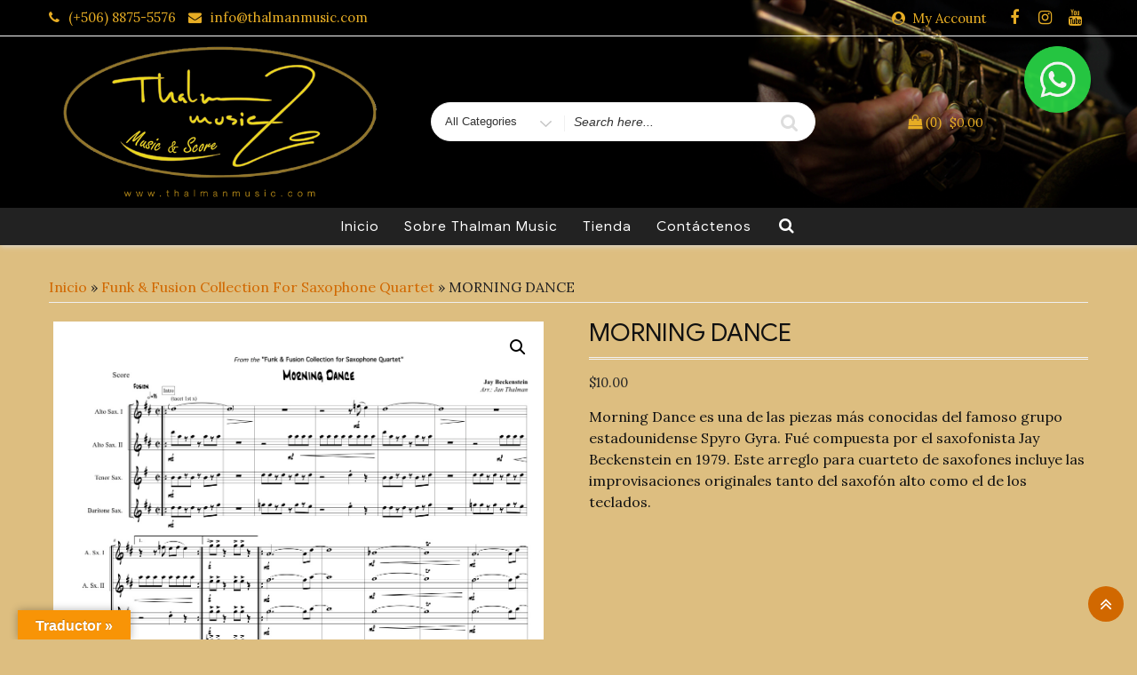

--- FILE ---
content_type: text/html; charset=UTF-8
request_url: https://www.thalmanmusic.com/producto/morning-dance/
body_size: 21263
content:
<!DOCTYPE html>
<html lang="es" class="no-js">
<head>
<meta charset="UTF-8">
<meta name="viewport" content="width=device-width, initial-scale=1">
<link rel="profile" href="http://gmpg.org/xfn/11">
<!-- Global site tag (gtag.js) - Google Analytics -->
<script async src="https://www.googletagmanager.com/gtag/js?id=UA-176721654-1"></script>
<script>
    window.dataLayer = window.dataLayer || [];
    function gtag() {
        dataLayer.push(arguments);
    }
    gtag('js', new Date());

    gtag('config', 'UA-176721654-1', { 'anonymize_ip': false } );
</script>
<script>(function(html){html.className = html.className.replace(/\bno-js\b/,'js')})(document.documentElement);</script>
<meta name='robots' content='index, follow, max-image-preview:large, max-snippet:-1, max-video-preview:-1' />
	<style>img:is([sizes="auto" i], [sizes^="auto," i]) { contain-intrinsic-size: 3000px 1500px }</style>
	        <script async="async" src=''></script>
    
	<!-- This site is optimized with the Yoast SEO plugin v25.0 - https://yoast.com/wordpress/plugins/seo/ -->
	<title>MORNING DANCE - thalmanmusic.com</title>
	<link rel="canonical" href="https://www.thalmanmusic.com/producto/morning-dance/" />
	<meta property="og:locale" content="es_ES" />
	<meta property="og:type" content="article" />
	<meta property="og:title" content="MORNING DANCE - thalmanmusic.com" />
	<meta property="og:description" content="Morning Dance es una de las piezas más conocidas del famoso grupo estadounidense Spyro Gyra. Fué compuesta por el saxofonista Jay Beckenstein en 1979. Este arreglo para cuarteto de saxofones incluye las improvisaciones originales tanto del saxofón alto como el de los teclados.  https://www.youtube.com/watch?v=ZxP5HujUCU4" />
	<meta property="og:url" content="https://www.thalmanmusic.com/producto/morning-dance/" />
	<meta property="og:site_name" content="thalmanmusic.com" />
	<meta property="article:modified_time" content="2021-07-15T03:03:28+00:00" />
	<meta property="og:image" content="https://www.thalmanmusic.com/wp-content/uploads/2020/07/Morning-Dance-score.jpg" />
	<meta property="og:image:width" content="1240" />
	<meta property="og:image:height" content="1755" />
	<meta property="og:image:type" content="image/jpeg" />
	<meta name="twitter:card" content="summary_large_image" />
	<script type="application/ld+json" class="yoast-schema-graph">{"@context":"https://schema.org","@graph":[{"@type":"WebPage","@id":"https://www.thalmanmusic.com/producto/morning-dance/","url":"https://www.thalmanmusic.com/producto/morning-dance/","name":"MORNING DANCE - thalmanmusic.com","isPartOf":{"@id":"https://www.thalmanmusic.com/#website"},"primaryImageOfPage":{"@id":"https://www.thalmanmusic.com/producto/morning-dance/#primaryimage"},"image":{"@id":"https://www.thalmanmusic.com/producto/morning-dance/#primaryimage"},"thumbnailUrl":"https://www.thalmanmusic.com/wp-content/uploads/2020/07/Morning-Dance-score.jpg","datePublished":"2020-07-20T02:07:17+00:00","dateModified":"2021-07-15T03:03:28+00:00","breadcrumb":{"@id":"https://www.thalmanmusic.com/producto/morning-dance/#breadcrumb"},"inLanguage":"es","potentialAction":[{"@type":"ReadAction","target":["https://www.thalmanmusic.com/producto/morning-dance/"]}]},{"@type":"ImageObject","inLanguage":"es","@id":"https://www.thalmanmusic.com/producto/morning-dance/#primaryimage","url":"https://www.thalmanmusic.com/wp-content/uploads/2020/07/Morning-Dance-score.jpg","contentUrl":"https://www.thalmanmusic.com/wp-content/uploads/2020/07/Morning-Dance-score.jpg","width":1240,"height":1755},{"@type":"BreadcrumbList","@id":"https://www.thalmanmusic.com/producto/morning-dance/#breadcrumb","itemListElement":[{"@type":"ListItem","position":1,"name":"Portada","item":"https://www.thalmanmusic.com/"},{"@type":"ListItem","position":2,"name":"Tienda","item":"https://www.thalmanmusic.com/shop/"},{"@type":"ListItem","position":3,"name":"MORNING DANCE"}]},{"@type":"WebSite","@id":"https://www.thalmanmusic.com/#website","url":"https://www.thalmanmusic.com/","name":"thalmanmusic.com","description":"","publisher":{"@id":"https://www.thalmanmusic.com/#/schema/person/fe17974143ae805bc825ed5413c4bbf5"},"potentialAction":[{"@type":"SearchAction","target":{"@type":"EntryPoint","urlTemplate":"https://www.thalmanmusic.com/?s={search_term_string}"},"query-input":{"@type":"PropertyValueSpecification","valueRequired":true,"valueName":"search_term_string"}}],"inLanguage":"es"},{"@type":["Person","Organization"],"@id":"https://www.thalmanmusic.com/#/schema/person/fe17974143ae805bc825ed5413c4bbf5","name":"admin","image":{"@type":"ImageObject","inLanguage":"es","@id":"https://www.thalmanmusic.com/#/schema/person/image/","url":"https://www.thalmanmusic.com/wp-content/uploads/2020/11/cropped-Logo-para-facebook.png","contentUrl":"https://www.thalmanmusic.com/wp-content/uploads/2020/11/cropped-Logo-para-facebook.png","width":600,"height":285,"caption":"admin"},"logo":{"@id":"https://www.thalmanmusic.com/#/schema/person/image/"},"sameAs":["https://new.thalmanmusic.com"]}]}</script>
	<!-- / Yoast SEO plugin. -->


<link rel='dns-prefetch' href='//translate.google.com' />
<link rel='dns-prefetch' href='//fonts.googleapis.com' />
<link href='https://fonts.gstatic.com' crossorigin rel='preconnect' />
<link rel="alternate" type="application/rss+xml" title="thalmanmusic.com &raquo; Feed" href="https://www.thalmanmusic.com/feed/" />
<link rel="alternate" type="application/rss+xml" title="thalmanmusic.com &raquo; Feed de los comentarios" href="https://www.thalmanmusic.com/comments/feed/" />
<script type="text/javascript">
/* <![CDATA[ */
window._wpemojiSettings = {"baseUrl":"https:\/\/s.w.org\/images\/core\/emoji\/15.0.3\/72x72\/","ext":".png","svgUrl":"https:\/\/s.w.org\/images\/core\/emoji\/15.0.3\/svg\/","svgExt":".svg","source":{"concatemoji":"https:\/\/www.thalmanmusic.com\/wp-includes\/js\/wp-emoji-release.min.js?ver=6.7.4"}};
/*! This file is auto-generated */
!function(i,n){var o,s,e;function c(e){try{var t={supportTests:e,timestamp:(new Date).valueOf()};sessionStorage.setItem(o,JSON.stringify(t))}catch(e){}}function p(e,t,n){e.clearRect(0,0,e.canvas.width,e.canvas.height),e.fillText(t,0,0);var t=new Uint32Array(e.getImageData(0,0,e.canvas.width,e.canvas.height).data),r=(e.clearRect(0,0,e.canvas.width,e.canvas.height),e.fillText(n,0,0),new Uint32Array(e.getImageData(0,0,e.canvas.width,e.canvas.height).data));return t.every(function(e,t){return e===r[t]})}function u(e,t,n){switch(t){case"flag":return n(e,"\ud83c\udff3\ufe0f\u200d\u26a7\ufe0f","\ud83c\udff3\ufe0f\u200b\u26a7\ufe0f")?!1:!n(e,"\ud83c\uddfa\ud83c\uddf3","\ud83c\uddfa\u200b\ud83c\uddf3")&&!n(e,"\ud83c\udff4\udb40\udc67\udb40\udc62\udb40\udc65\udb40\udc6e\udb40\udc67\udb40\udc7f","\ud83c\udff4\u200b\udb40\udc67\u200b\udb40\udc62\u200b\udb40\udc65\u200b\udb40\udc6e\u200b\udb40\udc67\u200b\udb40\udc7f");case"emoji":return!n(e,"\ud83d\udc26\u200d\u2b1b","\ud83d\udc26\u200b\u2b1b")}return!1}function f(e,t,n){var r="undefined"!=typeof WorkerGlobalScope&&self instanceof WorkerGlobalScope?new OffscreenCanvas(300,150):i.createElement("canvas"),a=r.getContext("2d",{willReadFrequently:!0}),o=(a.textBaseline="top",a.font="600 32px Arial",{});return e.forEach(function(e){o[e]=t(a,e,n)}),o}function t(e){var t=i.createElement("script");t.src=e,t.defer=!0,i.head.appendChild(t)}"undefined"!=typeof Promise&&(o="wpEmojiSettingsSupports",s=["flag","emoji"],n.supports={everything:!0,everythingExceptFlag:!0},e=new Promise(function(e){i.addEventListener("DOMContentLoaded",e,{once:!0})}),new Promise(function(t){var n=function(){try{var e=JSON.parse(sessionStorage.getItem(o));if("object"==typeof e&&"number"==typeof e.timestamp&&(new Date).valueOf()<e.timestamp+604800&&"object"==typeof e.supportTests)return e.supportTests}catch(e){}return null}();if(!n){if("undefined"!=typeof Worker&&"undefined"!=typeof OffscreenCanvas&&"undefined"!=typeof URL&&URL.createObjectURL&&"undefined"!=typeof Blob)try{var e="postMessage("+f.toString()+"("+[JSON.stringify(s),u.toString(),p.toString()].join(",")+"));",r=new Blob([e],{type:"text/javascript"}),a=new Worker(URL.createObjectURL(r),{name:"wpTestEmojiSupports"});return void(a.onmessage=function(e){c(n=e.data),a.terminate(),t(n)})}catch(e){}c(n=f(s,u,p))}t(n)}).then(function(e){for(var t in e)n.supports[t]=e[t],n.supports.everything=n.supports.everything&&n.supports[t],"flag"!==t&&(n.supports.everythingExceptFlag=n.supports.everythingExceptFlag&&n.supports[t]);n.supports.everythingExceptFlag=n.supports.everythingExceptFlag&&!n.supports.flag,n.DOMReady=!1,n.readyCallback=function(){n.DOMReady=!0}}).then(function(){return e}).then(function(){var e;n.supports.everything||(n.readyCallback(),(e=n.source||{}).concatemoji?t(e.concatemoji):e.wpemoji&&e.twemoji&&(t(e.twemoji),t(e.wpemoji)))}))}((window,document),window._wpemojiSettings);
/* ]]> */
</script>
<style id='wp-emoji-styles-inline-css' type='text/css'>

	img.wp-smiley, img.emoji {
		display: inline !important;
		border: none !important;
		box-shadow: none !important;
		height: 1em !important;
		width: 1em !important;
		margin: 0 0.07em !important;
		vertical-align: -0.1em !important;
		background: none !important;
		padding: 0 !important;
	}
</style>
<link rel='stylesheet' id='wp-block-library-css' href='https://www.thalmanmusic.com/wp-includes/css/dist/block-library/style.min.css?ver=6.7.4' type='text/css' media='all' />
<link rel='stylesheet' id='nta-css-popup-css' href='https://www.thalmanmusic.com/wp-content/plugins/wp-whatsapp/assets/dist/css/style.css?ver=6.7.4' type='text/css' media='all' />
<style id='classic-theme-styles-inline-css' type='text/css'>
/*! This file is auto-generated */
.wp-block-button__link{color:#fff;background-color:#32373c;border-radius:9999px;box-shadow:none;text-decoration:none;padding:calc(.667em + 2px) calc(1.333em + 2px);font-size:1.125em}.wp-block-file__button{background:#32373c;color:#fff;text-decoration:none}
</style>
<style id='global-styles-inline-css' type='text/css'>
:root{--wp--preset--aspect-ratio--square: 1;--wp--preset--aspect-ratio--4-3: 4/3;--wp--preset--aspect-ratio--3-4: 3/4;--wp--preset--aspect-ratio--3-2: 3/2;--wp--preset--aspect-ratio--2-3: 2/3;--wp--preset--aspect-ratio--16-9: 16/9;--wp--preset--aspect-ratio--9-16: 9/16;--wp--preset--color--black: #000000;--wp--preset--color--cyan-bluish-gray: #abb8c3;--wp--preset--color--white: #ffffff;--wp--preset--color--pale-pink: #f78da7;--wp--preset--color--vivid-red: #cf2e2e;--wp--preset--color--luminous-vivid-orange: #ff6900;--wp--preset--color--luminous-vivid-amber: #fcb900;--wp--preset--color--light-green-cyan: #7bdcb5;--wp--preset--color--vivid-green-cyan: #00d084;--wp--preset--color--pale-cyan-blue: #8ed1fc;--wp--preset--color--vivid-cyan-blue: #0693e3;--wp--preset--color--vivid-purple: #9b51e0;--wp--preset--gradient--vivid-cyan-blue-to-vivid-purple: linear-gradient(135deg,rgba(6,147,227,1) 0%,rgb(155,81,224) 100%);--wp--preset--gradient--light-green-cyan-to-vivid-green-cyan: linear-gradient(135deg,rgb(122,220,180) 0%,rgb(0,208,130) 100%);--wp--preset--gradient--luminous-vivid-amber-to-luminous-vivid-orange: linear-gradient(135deg,rgba(252,185,0,1) 0%,rgba(255,105,0,1) 100%);--wp--preset--gradient--luminous-vivid-orange-to-vivid-red: linear-gradient(135deg,rgba(255,105,0,1) 0%,rgb(207,46,46) 100%);--wp--preset--gradient--very-light-gray-to-cyan-bluish-gray: linear-gradient(135deg,rgb(238,238,238) 0%,rgb(169,184,195) 100%);--wp--preset--gradient--cool-to-warm-spectrum: linear-gradient(135deg,rgb(74,234,220) 0%,rgb(151,120,209) 20%,rgb(207,42,186) 40%,rgb(238,44,130) 60%,rgb(251,105,98) 80%,rgb(254,248,76) 100%);--wp--preset--gradient--blush-light-purple: linear-gradient(135deg,rgb(255,206,236) 0%,rgb(152,150,240) 100%);--wp--preset--gradient--blush-bordeaux: linear-gradient(135deg,rgb(254,205,165) 0%,rgb(254,45,45) 50%,rgb(107,0,62) 100%);--wp--preset--gradient--luminous-dusk: linear-gradient(135deg,rgb(255,203,112) 0%,rgb(199,81,192) 50%,rgb(65,88,208) 100%);--wp--preset--gradient--pale-ocean: linear-gradient(135deg,rgb(255,245,203) 0%,rgb(182,227,212) 50%,rgb(51,167,181) 100%);--wp--preset--gradient--electric-grass: linear-gradient(135deg,rgb(202,248,128) 0%,rgb(113,206,126) 100%);--wp--preset--gradient--midnight: linear-gradient(135deg,rgb(2,3,129) 0%,rgb(40,116,252) 100%);--wp--preset--font-size--small: 13px;--wp--preset--font-size--medium: 20px;--wp--preset--font-size--large: 36px;--wp--preset--font-size--x-large: 42px;--wp--preset--spacing--20: 0.44rem;--wp--preset--spacing--30: 0.67rem;--wp--preset--spacing--40: 1rem;--wp--preset--spacing--50: 1.5rem;--wp--preset--spacing--60: 2.25rem;--wp--preset--spacing--70: 3.38rem;--wp--preset--spacing--80: 5.06rem;--wp--preset--shadow--natural: 6px 6px 9px rgba(0, 0, 0, 0.2);--wp--preset--shadow--deep: 12px 12px 50px rgba(0, 0, 0, 0.4);--wp--preset--shadow--sharp: 6px 6px 0px rgba(0, 0, 0, 0.2);--wp--preset--shadow--outlined: 6px 6px 0px -3px rgba(255, 255, 255, 1), 6px 6px rgba(0, 0, 0, 1);--wp--preset--shadow--crisp: 6px 6px 0px rgba(0, 0, 0, 1);}:where(.is-layout-flex){gap: 0.5em;}:where(.is-layout-grid){gap: 0.5em;}body .is-layout-flex{display: flex;}.is-layout-flex{flex-wrap: wrap;align-items: center;}.is-layout-flex > :is(*, div){margin: 0;}body .is-layout-grid{display: grid;}.is-layout-grid > :is(*, div){margin: 0;}:where(.wp-block-columns.is-layout-flex){gap: 2em;}:where(.wp-block-columns.is-layout-grid){gap: 2em;}:where(.wp-block-post-template.is-layout-flex){gap: 1.25em;}:where(.wp-block-post-template.is-layout-grid){gap: 1.25em;}.has-black-color{color: var(--wp--preset--color--black) !important;}.has-cyan-bluish-gray-color{color: var(--wp--preset--color--cyan-bluish-gray) !important;}.has-white-color{color: var(--wp--preset--color--white) !important;}.has-pale-pink-color{color: var(--wp--preset--color--pale-pink) !important;}.has-vivid-red-color{color: var(--wp--preset--color--vivid-red) !important;}.has-luminous-vivid-orange-color{color: var(--wp--preset--color--luminous-vivid-orange) !important;}.has-luminous-vivid-amber-color{color: var(--wp--preset--color--luminous-vivid-amber) !important;}.has-light-green-cyan-color{color: var(--wp--preset--color--light-green-cyan) !important;}.has-vivid-green-cyan-color{color: var(--wp--preset--color--vivid-green-cyan) !important;}.has-pale-cyan-blue-color{color: var(--wp--preset--color--pale-cyan-blue) !important;}.has-vivid-cyan-blue-color{color: var(--wp--preset--color--vivid-cyan-blue) !important;}.has-vivid-purple-color{color: var(--wp--preset--color--vivid-purple) !important;}.has-black-background-color{background-color: var(--wp--preset--color--black) !important;}.has-cyan-bluish-gray-background-color{background-color: var(--wp--preset--color--cyan-bluish-gray) !important;}.has-white-background-color{background-color: var(--wp--preset--color--white) !important;}.has-pale-pink-background-color{background-color: var(--wp--preset--color--pale-pink) !important;}.has-vivid-red-background-color{background-color: var(--wp--preset--color--vivid-red) !important;}.has-luminous-vivid-orange-background-color{background-color: var(--wp--preset--color--luminous-vivid-orange) !important;}.has-luminous-vivid-amber-background-color{background-color: var(--wp--preset--color--luminous-vivid-amber) !important;}.has-light-green-cyan-background-color{background-color: var(--wp--preset--color--light-green-cyan) !important;}.has-vivid-green-cyan-background-color{background-color: var(--wp--preset--color--vivid-green-cyan) !important;}.has-pale-cyan-blue-background-color{background-color: var(--wp--preset--color--pale-cyan-blue) !important;}.has-vivid-cyan-blue-background-color{background-color: var(--wp--preset--color--vivid-cyan-blue) !important;}.has-vivid-purple-background-color{background-color: var(--wp--preset--color--vivid-purple) !important;}.has-black-border-color{border-color: var(--wp--preset--color--black) !important;}.has-cyan-bluish-gray-border-color{border-color: var(--wp--preset--color--cyan-bluish-gray) !important;}.has-white-border-color{border-color: var(--wp--preset--color--white) !important;}.has-pale-pink-border-color{border-color: var(--wp--preset--color--pale-pink) !important;}.has-vivid-red-border-color{border-color: var(--wp--preset--color--vivid-red) !important;}.has-luminous-vivid-orange-border-color{border-color: var(--wp--preset--color--luminous-vivid-orange) !important;}.has-luminous-vivid-amber-border-color{border-color: var(--wp--preset--color--luminous-vivid-amber) !important;}.has-light-green-cyan-border-color{border-color: var(--wp--preset--color--light-green-cyan) !important;}.has-vivid-green-cyan-border-color{border-color: var(--wp--preset--color--vivid-green-cyan) !important;}.has-pale-cyan-blue-border-color{border-color: var(--wp--preset--color--pale-cyan-blue) !important;}.has-vivid-cyan-blue-border-color{border-color: var(--wp--preset--color--vivid-cyan-blue) !important;}.has-vivid-purple-border-color{border-color: var(--wp--preset--color--vivid-purple) !important;}.has-vivid-cyan-blue-to-vivid-purple-gradient-background{background: var(--wp--preset--gradient--vivid-cyan-blue-to-vivid-purple) !important;}.has-light-green-cyan-to-vivid-green-cyan-gradient-background{background: var(--wp--preset--gradient--light-green-cyan-to-vivid-green-cyan) !important;}.has-luminous-vivid-amber-to-luminous-vivid-orange-gradient-background{background: var(--wp--preset--gradient--luminous-vivid-amber-to-luminous-vivid-orange) !important;}.has-luminous-vivid-orange-to-vivid-red-gradient-background{background: var(--wp--preset--gradient--luminous-vivid-orange-to-vivid-red) !important;}.has-very-light-gray-to-cyan-bluish-gray-gradient-background{background: var(--wp--preset--gradient--very-light-gray-to-cyan-bluish-gray) !important;}.has-cool-to-warm-spectrum-gradient-background{background: var(--wp--preset--gradient--cool-to-warm-spectrum) !important;}.has-blush-light-purple-gradient-background{background: var(--wp--preset--gradient--blush-light-purple) !important;}.has-blush-bordeaux-gradient-background{background: var(--wp--preset--gradient--blush-bordeaux) !important;}.has-luminous-dusk-gradient-background{background: var(--wp--preset--gradient--luminous-dusk) !important;}.has-pale-ocean-gradient-background{background: var(--wp--preset--gradient--pale-ocean) !important;}.has-electric-grass-gradient-background{background: var(--wp--preset--gradient--electric-grass) !important;}.has-midnight-gradient-background{background: var(--wp--preset--gradient--midnight) !important;}.has-small-font-size{font-size: var(--wp--preset--font-size--small) !important;}.has-medium-font-size{font-size: var(--wp--preset--font-size--medium) !important;}.has-large-font-size{font-size: var(--wp--preset--font-size--large) !important;}.has-x-large-font-size{font-size: var(--wp--preset--font-size--x-large) !important;}
:where(.wp-block-post-template.is-layout-flex){gap: 1.25em;}:where(.wp-block-post-template.is-layout-grid){gap: 1.25em;}
:where(.wp-block-columns.is-layout-flex){gap: 2em;}:where(.wp-block-columns.is-layout-grid){gap: 2em;}
:root :where(.wp-block-pullquote){font-size: 1.5em;line-height: 1.6;}
</style>
<link rel='stylesheet' id='google-language-translator-css' href='https://www.thalmanmusic.com/wp-content/plugins/google-language-translator/css/style.css?ver=6.0.20' type='text/css' media='' />
<link rel='stylesheet' id='glt-toolbar-styles-css' href='https://www.thalmanmusic.com/wp-content/plugins/google-language-translator/css/toolbar.css?ver=6.0.20' type='text/css' media='' />
<link rel='stylesheet' id='photoswipe-css' href='https://www.thalmanmusic.com/wp-content/plugins/woocommerce/assets/css/photoswipe/photoswipe.min.css?ver=9.8.6' type='text/css' media='all' />
<link rel='stylesheet' id='photoswipe-default-skin-css' href='https://www.thalmanmusic.com/wp-content/plugins/woocommerce/assets/css/photoswipe/default-skin/default-skin.min.css?ver=9.8.6' type='text/css' media='all' />
<link rel='stylesheet' id='woocommerce-layout-css' href='https://www.thalmanmusic.com/wp-content/plugins/woocommerce/assets/css/woocommerce-layout.css?ver=9.8.6' type='text/css' media='all' />
<link rel='stylesheet' id='woocommerce-smallscreen-css' href='https://www.thalmanmusic.com/wp-content/plugins/woocommerce/assets/css/woocommerce-smallscreen.css?ver=9.8.6' type='text/css' media='only screen and (max-width: 768px)' />
<link rel='stylesheet' id='woocommerce-general-css' href='https://www.thalmanmusic.com/wp-content/plugins/woocommerce/assets/css/woocommerce.css?ver=9.8.6' type='text/css' media='all' />
<style id='woocommerce-inline-inline-css' type='text/css'>
.woocommerce form .form-row .required { visibility: visible; }
</style>
<link rel='stylesheet' id='woo-variation-swatches-css' href='https://www.thalmanmusic.com/wp-content/plugins/woo-variation-swatches/assets/css/frontend.min.css?ver=1744148606' type='text/css' media='all' />
<style id='woo-variation-swatches-inline-css' type='text/css'>
:root {
--wvs-tick:url("data:image/svg+xml;utf8,%3Csvg filter='drop-shadow(0px 0px 2px rgb(0 0 0 / .8))' xmlns='http://www.w3.org/2000/svg'  viewBox='0 0 30 30'%3E%3Cpath fill='none' stroke='%23ffffff' stroke-linecap='round' stroke-linejoin='round' stroke-width='4' d='M4 16L11 23 27 7'/%3E%3C/svg%3E");

--wvs-cross:url("data:image/svg+xml;utf8,%3Csvg filter='drop-shadow(0px 0px 5px rgb(255 255 255 / .6))' xmlns='http://www.w3.org/2000/svg' width='72px' height='72px' viewBox='0 0 24 24'%3E%3Cpath fill='none' stroke='%23ff0000' stroke-linecap='round' stroke-width='0.6' d='M5 5L19 19M19 5L5 19'/%3E%3C/svg%3E");
--wvs-single-product-item-width:30px;
--wvs-single-product-item-height:30px;
--wvs-single-product-item-font-size:16px}
</style>
<link rel='stylesheet' id='brands-styles-css' href='https://www.thalmanmusic.com/wp-content/plugins/woocommerce/assets/css/brands.css?ver=9.8.6' type='text/css' media='all' />
<link rel='stylesheet' id='storefront-pro-fonts-css' href='https://fonts.googleapis.com/css?family=Google+Sans%3A300%2C400%7CLora%3A300%2C400&#038;subset=latin%2Clatin-ext' type='text/css' media='all' />
<link rel='stylesheet' id='boostrap-css-css' href='https://www.thalmanmusic.com/wp-content/themes/storefront-pro/css/bootstrap.css?ver=3.3.6' type='text/css' media='all' />
<link rel='stylesheet' id='storefront-pro-style-css' href='https://www.thalmanmusic.com/wp-content/themes/storefront-pro/style.css?ver=6.7.4' type='text/css' media='all' />
<link rel='stylesheet' id='fontawesome-css-css' href='https://www.thalmanmusic.com/wp-content/themes/storefront-pro/fonts/font-awesome/css/font-awesome.css?ver=4.7' type='text/css' media='all' />
<style id='akismet-widget-style-inline-css' type='text/css'>

			.a-stats {
				--akismet-color-mid-green: #357b49;
				--akismet-color-white: #fff;
				--akismet-color-light-grey: #f6f7f7;

				max-width: 350px;
				width: auto;
			}

			.a-stats * {
				all: unset;
				box-sizing: border-box;
			}

			.a-stats strong {
				font-weight: 600;
			}

			.a-stats a.a-stats__link,
			.a-stats a.a-stats__link:visited,
			.a-stats a.a-stats__link:active {
				background: var(--akismet-color-mid-green);
				border: none;
				box-shadow: none;
				border-radius: 8px;
				color: var(--akismet-color-white);
				cursor: pointer;
				display: block;
				font-family: -apple-system, BlinkMacSystemFont, 'Segoe UI', 'Roboto', 'Oxygen-Sans', 'Ubuntu', 'Cantarell', 'Helvetica Neue', sans-serif;
				font-weight: 500;
				padding: 12px;
				text-align: center;
				text-decoration: none;
				transition: all 0.2s ease;
			}

			/* Extra specificity to deal with TwentyTwentyOne focus style */
			.widget .a-stats a.a-stats__link:focus {
				background: var(--akismet-color-mid-green);
				color: var(--akismet-color-white);
				text-decoration: none;
			}

			.a-stats a.a-stats__link:hover {
				filter: brightness(110%);
				box-shadow: 0 4px 12px rgba(0, 0, 0, 0.06), 0 0 2px rgba(0, 0, 0, 0.16);
			}

			.a-stats .count {
				color: var(--akismet-color-white);
				display: block;
				font-size: 1.5em;
				line-height: 1.4;
				padding: 0 13px;
				white-space: nowrap;
			}
		
</style>
<script type="text/javascript" src="https://www.thalmanmusic.com/wp-includes/js/jquery/jquery.min.js?ver=3.7.1" id="jquery-core-js"></script>
<script type="text/javascript" src="https://www.thalmanmusic.com/wp-includes/js/jquery/jquery-migrate.min.js?ver=3.4.1" id="jquery-migrate-js"></script>
<script type="text/javascript" src="https://www.thalmanmusic.com/wp-content/plugins/woocommerce/assets/js/jquery-blockui/jquery.blockUI.min.js?ver=2.7.0-wc.9.8.6" id="jquery-blockui-js" data-wp-strategy="defer"></script>
<script type="text/javascript" id="wc-add-to-cart-js-extra">
/* <![CDATA[ */
var wc_add_to_cart_params = {"ajax_url":"\/wp-admin\/admin-ajax.php","wc_ajax_url":"\/?wc-ajax=%%endpoint%%","i18n_view_cart":"Ver carrito","cart_url":"https:\/\/www.thalmanmusic.com\/cart\/","is_cart":"","cart_redirect_after_add":"no"};
/* ]]> */
</script>
<script type="text/javascript" src="https://www.thalmanmusic.com/wp-content/plugins/woocommerce/assets/js/frontend/add-to-cart.min.js?ver=9.8.6" id="wc-add-to-cart-js" defer="defer" data-wp-strategy="defer"></script>
<script type="text/javascript" src="https://www.thalmanmusic.com/wp-content/plugins/woocommerce/assets/js/zoom/jquery.zoom.min.js?ver=1.7.21-wc.9.8.6" id="zoom-js" defer="defer" data-wp-strategy="defer"></script>
<script type="text/javascript" src="https://www.thalmanmusic.com/wp-content/plugins/woocommerce/assets/js/flexslider/jquery.flexslider.min.js?ver=2.7.2-wc.9.8.6" id="flexslider-js" defer="defer" data-wp-strategy="defer"></script>
<script type="text/javascript" src="https://www.thalmanmusic.com/wp-content/plugins/woocommerce/assets/js/photoswipe/photoswipe.min.js?ver=4.1.1-wc.9.8.6" id="photoswipe-js" defer="defer" data-wp-strategy="defer"></script>
<script type="text/javascript" src="https://www.thalmanmusic.com/wp-content/plugins/woocommerce/assets/js/photoswipe/photoswipe-ui-default.min.js?ver=4.1.1-wc.9.8.6" id="photoswipe-ui-default-js" defer="defer" data-wp-strategy="defer"></script>
<script type="text/javascript" id="wc-single-product-js-extra">
/* <![CDATA[ */
var wc_single_product_params = {"i18n_required_rating_text":"Por favor elige una puntuaci\u00f3n","i18n_rating_options":["1 de 5 estrellas","2 de 5 estrellas","3 de 5 estrellas","4 de 5 estrellas","5 de 5 estrellas"],"i18n_product_gallery_trigger_text":"Ver galer\u00eda de im\u00e1genes a pantalla completa","review_rating_required":"yes","flexslider":{"rtl":false,"animation":"slide","smoothHeight":true,"directionNav":false,"controlNav":"thumbnails","slideshow":false,"animationSpeed":500,"animationLoop":false,"allowOneSlide":false},"zoom_enabled":"1","zoom_options":[],"photoswipe_enabled":"1","photoswipe_options":{"shareEl":false,"closeOnScroll":false,"history":false,"hideAnimationDuration":0,"showAnimationDuration":0},"flexslider_enabled":"1"};
/* ]]> */
</script>
<script type="text/javascript" src="https://www.thalmanmusic.com/wp-content/plugins/woocommerce/assets/js/frontend/single-product.min.js?ver=9.8.6" id="wc-single-product-js" defer="defer" data-wp-strategy="defer"></script>
<script type="text/javascript" src="https://www.thalmanmusic.com/wp-content/plugins/woocommerce/assets/js/js-cookie/js.cookie.min.js?ver=2.1.4-wc.9.8.6" id="js-cookie-js" defer="defer" data-wp-strategy="defer"></script>
<script type="text/javascript" id="woocommerce-js-extra">
/* <![CDATA[ */
var woocommerce_params = {"ajax_url":"\/wp-admin\/admin-ajax.php","wc_ajax_url":"\/?wc-ajax=%%endpoint%%","i18n_password_show":"Mostrar contrase\u00f1a","i18n_password_hide":"Ocultar contrase\u00f1a"};
/* ]]> */
</script>
<script type="text/javascript" src="https://www.thalmanmusic.com/wp-content/plugins/woocommerce/assets/js/frontend/woocommerce.min.js?ver=9.8.6" id="woocommerce-js" defer="defer" data-wp-strategy="defer"></script>
<script type="text/javascript" id="ga_events_main_script-js-extra">
/* <![CDATA[ */
var ga_options = {"link_clicks_delay":"120","gtm":"0","anonymizeip":"0","advanced":"0","snippet_type":"gst","tracking_id":"UA-176721654-1","gtm_id":"","domain":"www.thalmanmusic.com","scroll_elements":[],"click_elements":[],"download_tracking_type":["pdf","mp3","pptx","docx"],"force_snippet":"none"};
var gaePlaceholders = {"is_front_page":"","page_title":"MORNING DANCE"};
/* ]]> */
</script>
<script type="text/javascript" src="https://www.thalmanmusic.com/wp-content/plugins/wp-google-analytics-events/js/main.js?ver=1.0" id="ga_events_main_script-js"></script>
<!--[if lt IE 9]>
<script type="text/javascript" src="https://www.thalmanmusic.com/wp-content/themes/storefront-pro/js/html5.js?ver=3.7.3" id="html5-js"></script>
<![endif]-->
<script type="text/javascript" src="https://www.thalmanmusic.com/wp-content/themes/storefront-pro/js/theme.js?ver=1" id="storefront-pro-theme-js"></script>
<link rel="https://api.w.org/" href="https://www.thalmanmusic.com/wp-json/" /><link rel="alternate" title="JSON" type="application/json" href="https://www.thalmanmusic.com/wp-json/wp/v2/product/1855" /><link rel="EditURI" type="application/rsd+xml" title="RSD" href="https://www.thalmanmusic.com/xmlrpc.php?rsd" />
<meta name="generator" content="WordPress 6.7.4" />
<meta name="generator" content="WooCommerce 9.8.6" />
<link rel='shortlink' href='https://www.thalmanmusic.com/?p=1855' />
<link rel="alternate" title="oEmbed (JSON)" type="application/json+oembed" href="https://www.thalmanmusic.com/wp-json/oembed/1.0/embed?url=https%3A%2F%2Fwww.thalmanmusic.com%2Fproducto%2Fmorning-dance%2F" />
<link rel="alternate" title="oEmbed (XML)" type="text/xml+oembed" href="https://www.thalmanmusic.com/wp-json/oembed/1.0/embed?url=https%3A%2F%2Fwww.thalmanmusic.com%2Fproducto%2Fmorning-dance%2F&#038;format=xml" />
<link rel='dns-prefetch' href='https://i0.wp.com/'><link rel='preconnect' href='https://i0.wp.com/' crossorigin><link rel='dns-prefetch' href='https://i1.wp.com/'><link rel='preconnect' href='https://i1.wp.com/' crossorigin><link rel='dns-prefetch' href='https://i2.wp.com/'><link rel='preconnect' href='https://i2.wp.com/' crossorigin><link rel='dns-prefetch' href='https://i3.wp.com/'><link rel='preconnect' href='https://i3.wp.com/' crossorigin><style>p.hello{font-size:12px;color:darkgray;}#google_language_translator,#flags{text-align:left;}#google_language_translator{clear:both;}#flags{width:165px;}#flags a{display:inline-block;margin-right:2px;}#google_language_translator{width:auto!important;}div.skiptranslate.goog-te-gadget{display:inline!important;}.goog-tooltip{display: none!important;}.goog-tooltip:hover{display: none!important;}.goog-text-highlight{background-color:transparent!important;border:none!important;box-shadow:none!important;}#google_language_translator select.goog-te-combo{color:#32373c;}#google_language_translator{color:transparent;}body{top:0px!important;}#goog-gt-{display:none!important;}font font{background-color:transparent!important;box-shadow:none!important;position:initial!important;}#glt-translate-trigger{left:20px;right:auto;}#glt-translate-trigger > span{color:#ffffff;}#glt-translate-trigger{background:#f89406;}.goog-te-gadget .goog-te-combo{width:100%;}</style>	<style type="text/css" id="custom-fonts" >
		
	
	h1 ,
	h2 ,
	h3 ,
	h4 ,
	h5 ,
	h6 , 
	.entry-title , 
	.page-title , 
	.entry-meta ,
	.callout-title , 
	.entry-meta a {
		font-family:Google Sans,sans serif;
	}
	
	html {
		font-family:Lora,sans serif;
	}
	
	.main-navigation {
		font-family:Google Sans,sans serif;
	}
	
	.site-title a, .testimonial-title {
		font-family:Google Sans,sans serif;
	}
	
	#main_Carousel .slider-title {
		font-family:Google Sans,sans serif;
	}

		</style>
	<style type="text/css" id="custom-theme-colors" >
		
	
.sub-header .title {
	background-color: #ffbf08 ;
}

#masthead {
	background-image: url(https://www.thalmanmusic.com/wp-content/uploads/2020/11/cropped-Portada-web-1.png) ;
	background-position:center;
	background-repeat:no-repeat;
	background-size: cover;
}

@media screen and (min-width: 48em) {

	.mini-header {	
		border-bottom: 1px solid #f7f7f7;
	}

	#top-menu > .current_page_item > a:hover, 
	#top-menu > .current_page_item > a:focus {
		color: #fff;
		background-color: #d16800;	
	}
	
	#top-menu > li > a {
		color: #e7ad24;
	}
	
	.sticky-nav #top-menu > li > a,
	.sticky-nav	.site-description,
	.sticky-nav	.site-branding-text a {
		color:unset;
	}
	
	.sticky-nav	#top-menu > .current_page_item > a { 
		color:#ffffff; 
	}
	
	.sticky-nav	#top-menu > .current_page_item > a:hover, 
	.sticky-nav	#top-menu > .current_page_item > a:focus {
		color: #fff;
		background-color: #d16800;	
	}
		
	.sticky-nav	#top-menu > li > a:hover,
	.sticky-nav	#top-menu > li > a:focus {
		color: #fff;
		background-color: #d16800;
		
	}
	
	#sticky-nav.woocommerce-layout {
		color: #fff;
		background-color: #222;
	}
	
	#sticky-nav.woocommerce-layout #top-menu > li > a {
		color: #fff;
	}
	
	#sticky-nav #top-menu > li > a {
		color: #e7ad24;
	}
	
	/* #sticky-nav.sticky-nav #top-menu > .current_page_item > a {
		color: #fff;
	} */
		
	#sticky-nav.sticky-nav #top-menu > li > a {
		color: #fff;
	}
	
	#sticky-nav.top-menu-layout-2.sticky-nav #top-menu > li > a {
		color: #000;
	}	
	#sticky-nav.top-menu-layout-2.sticky-nav #top-menu > li > a:hover,
	#sticky-nav.top-menu-layout-2.sticky-nav #top-menu > li > a:focus {
		color: #fff;
	}	
	#sticky-nav.top-menu-layout-2.sticky-nav #top-menu > .current_page_item  > a {
		color: #fff;
	}
		
	#top-menu > li > a:hover,
	#top-menu > li > a:focus {
		color: #fff;
		background-color: #d16800;
		
	}
		
	#sticky-nav #top-menu > li > a:hover,
	#sticky-nav #top-menu > li > a:focus {
		color: #fff;
		background-color: #d16800;
		
	}	
		
	#sticky-nav #top-menu > .current_page_item > a,
	#sticky-nav.woocommerce-layout #top-menu > .current_page_item > a {
		color: #fff;
		background-color: #d16800;
		border-radius: 1px;
		
	}
	
	
}

.site-description {
	color: rgba(231,173,36,0.8);
}

.bottom-menu .current_page_item a {
	color: #d16800;	 
}

.main-navigation a:hover, 
.main-navigation a:focus {
	color: #fff;
	background-color: #d16800;
}	

.product-navigation .navigation-name a::before,
.product-navigation > ul > li > a::before {
	color: #d16800;
}

.carousel-navigation a, 
.carousel-navigation a {
	background-color: #d16800;
	
}

.site-branding-text a,
.mini-header .account-link,
.mimi-header-social-icon li a i,
.contact-list-top,
.contact-list-top a,
.mini-header .login-register .fa,
.my-wishlist a, .my-cart a,
#cart-wishlist-container .cart-contents-count:before,
#cart-wishlist-container .cart-contents-count,
#cart-wishlist-container .wishlist-contents,
#cart-wishlist-container .cart-contents-price {
	color: #e7ad24;
}

#cart-wishlist-container .wishlist-contents-count {
	color:transparent;
	font-size:0px;
}

#cart-wishlist-container .wishlist-contents-count::before {
	font-size:16px;
}



/* product */

.my-yith-wishlist .button.yith-wcqv-button::before,
.my-yith-wishlist .woocommerce a.compare.button:before,
.my-yith-wishlist .yith-wcwl-add-button .add_to_wishlist:before,
.my-yith-wishlist .yith-wcwl-wishlistaddedbrowse a:before,
.my-yith-wishlist .yith-wcwl-wishlistexistsbrowse.show a:before,
.my-yith-wishlist .yith-wcwl-wishlistexistsbrowse a:before {
    color: #d16800;	
}

.woocommerce span.onsale {
	background: #d16800;
}

.woocommerce .woocommerce-breadcrumb a {
    color: #d16800;
}

.woocommerce nav.woocommerce-pagination ul li a:focus, 
.woocommerce nav.woocommerce-pagination ul li a:hover, 
.woocommerce nav.woocommerce-pagination ul li span.current,
nav.woocommerce-MyAccount-navigation ul li.is-active {
    background: #d16800;
    color: #fff;
}

nav.woocommerce-MyAccount-navigation ul li.is-active a {
	color: #fff;
}

/* Price Widget */

.woocommerce .widget_price_filter .ui-slider .ui-slider-handle { 
background-color: #d16800; 
}
.woocommerce .widget_price_filter .price_slider_wrapper .ui-widget-content {
background-color: #5d5d5d;
}
.woocommerce .widget_price_filter .ui-slider .ui-slider-range {
background-color:#d16800;
}

.product-wrapper .badge-wrapper .onsale {
	background: #d16800;
}
.product-rating-wrapper .checked {
	color: #d16800;
}

.wc-button-container a.add_to_cart_button,
.wc-button-container a.add_to_cart_button:focus,
.wc-button-container a.product_type_grouped, 
.wc-button-container a.product_type_external, 
.wc-button-container a.product_type_simple, 
.wc-button-container a.product_type_variable {
	background: #d16800;
	color:#fff;
}

.woocommerce a.add_to_cart_button,
.woocommerce a.add_to_cart_button:focus,
.woocommerce a.product_type_grouped, 
.woocommerce a.product_type_external, 
.woocommerce a.product_type_simple, 
.woocommerce a.product_type_variable,
.woocommerce button.button.alt,
.woocommerce a.button,
.woocommerce button.button,
.woocommerce a.button.alt,
.woocommerce #respond input#submit,
.woocommerce .widget_price_filter .price_slider_amount .button {
	background: #d16800;
	color:#fff;
}

/* form */

button, input[type="button"], 
input[type="submit"] {
   background-color: #d16800;	
}

input[type="text"],
input[type="email"],
input[type="url"],
input[type="password"],
input[type="search"],
input[type="number"],
input[type="tel"],
input[type="range"],
input[type="date"],
input[type="month"],
input[type="week"],
input[type="time"],
input[type="datetime"],
input[type="datetime-local"],
input[type="color"],
input[type="checkbox"],
textarea {
	border:1px solid #d16800 ; 
}

input[type="text"]:focus,
input[type="email"]:focus,
input[type="url"]:focus,
input[type="password"]:focus,
input[type="search"]:focus,
input[type="number"]:focus,
input[type="tel"]:focus,
input[type="range"]:focus,
input[type="date"]:focus,
input[type="month"]:focus,
input[type="week"]:focus,
input[type="time"]:focus,
input[type="datetime"]:focus,
input[type="datetime-local"]:focus,
input[type="color"]:focus,
input[type="checkbox"]:focus,
textarea:focus {	
	border-color:rgba(209,104,0,0.5) ;
}

/* link - a */



.entry-content a:focus,
.entry-content a:hover,
.entry-summary a:focus,
.entry-summary a:hover,
.comment-content a:focus,
.comment-content a:hover,
.widget a:focus,
.widget a:hover,
.site-footer .widget-area a:focus,
.site-footer .widget-area a:hover,
.posts-navigation a:focus,
.posts-navigation a:hover,
.comment-metadata a:focus,
.comment-metadata a:hover,
.comment-metadata a.comment-edit-link:focus,
.comment-metadata a.comment-edit-link:hover,
.comment-reply-link:focus,
.comment-reply-link:hover,
.widget_authors a:focus strong,
.widget_authors a:hover strong,
.entry-title a:focus,
.entry-title a:hover,
.entry-meta a:focus,
.entry-meta a:hover,
.page-links a:focus .page-number,
.page-links a:hover .page-number,
.entry-footer a:focus,
.entry-footer a:hover,
.entry-footer .cat-links a:focus,
.entry-footer .cat-links a:hover,
.entry-footer .tags-links a:focus,
.entry-footer .tags-links a:hover,
.post-navigation a:focus,
.post-navigation a:hover,
.pagination a:not(.prev):not(.next):focus,
.pagination a:not(.prev):not(.next):hover,
.comments-pagination a:not(.prev):not(.next):focus,
.comments-pagination a:not(.prev):not(.next):hover,
.logged-in-as a:focus,
.logged-in-as a:hover,
a:focus .nav-title,
a:hover .nav-title,
.edit-link a:focus,
.edit-link a:hover,
.site-info a:focus,
.site-info a:hover,
.widget .widget-title a:focus,
.widget .widget-title a:hover,
.widget ul li a:focus,
.bottom-menu ul li a:focus,
.bottom-menu ul li a:hover,
.widget ul li a:hover {
	color: #d16800;	
}


.entry-footer .cat-links .icon,
.entry-footer .tags-links .icon {
	color: rgba(209,104,0,0.7) ;
}

.entry-footer .edit-link a {
    background-color: #d16800 ;	
}

.scroll-top {
    background: #d16800;
}




/* widget */


.widget .tagcloud a,  
.widget.widget_tag_cloud a,  
.wp_widget_tag_cloud a {
    border-color:rgba(209,104,0,0.7);
}

#secondary .widget-title {
    border-bottom: 2px solid #d16800;
	text-align:center;
}


/* link */

a.more-btn{
	border-color:#d16800;
	color:#d16800;
}

a.more-btn:active,
a.more-btn:hover,
a.more-btn:focus  {
   background-color:#d16800;
   color:#fff;  
}
a.more-link {
	border-color:#d16800;
	color:#d16800;	
}

a.more-link:active,
a.more-link:hover,
a.more-link:focus  {
   background-color:#d16800;
   color:#fff;  
}


@media screen and (min-width: 48em) {

		.transparent-header .site-branding-text a,
		.transparent-header .site-description,		
		.transparent-header .mini-header .account-link,
		.transparent-header .mimi-header-social-icon li a i,
		.transparent-header .contact-list-top,
		.transparent-header .contact-list-top a,
		.transparent-header .mini-header .login-register .fa,
		.transparent-header .my-wishlist a, 
		.transparent-header .my-cart a,
		.transparent-header #sticky-nav #top-menu > li > a,
		.transparent-header #cart-wishlist-container .cart-contents-count:before,
		.transparent-header #cart-wishlist-container .cart-contents-count,
		.transparent-header #cart-wishlist-container .wishlist-contents,
		.transparent-header #cart-wishlist-container .cart-contents-price {
			color: #fff;
		}
		
		/* .transparent-header #sticky-nav.sticky-nav #top-menu > li > a { color:#000; } */
				
		.transparent-header #sticky-nav.sticky-nav.sticky-nav #top-menu > .current_page_item > a { color:#fff; }
		.transparent-header #sticky-nav.sticky-nav #top-menu > li > a:hover,
		.transparent-header #sticky-nav.sticky-nav.sticky-nav #top-menu > li > a:focus { color:#fff; }
		
		
		.transparent-header .sticky-nav .site-branding-text a,
		.transparent-header .sticky-nav .site-description {
			color:#000;
		}
		
		#masthead.transparent-header {
			background-image: unset;
			background-color: transparent;
			position: absolute;
			box-shadow:unset ;
			width: 100%;			
			z-index: 9990;			
			
		}

	} /* end transparent header css */ 		

	
	</style>
	<style type="text/css" id="custom-footer-colors" >
		

.footer-foreground {}
.footer-foreground .widget-title, 
.footer-foreground a, 
.footer-foreground p, 
.footer-foreground li,
.footer-foreground h1,
.footer-foreground h2,
.footer-foreground h3,
.footer-foreground h4,
.footer-foreground h5,
.footer-foreground h6,
.footer-foreground .widget_calendar th,
.footer-foreground .widget_calendar td,
caption
{
  color:#000;
}

.footer-foreground a:hover, 
.footer-foreground a:active {color:#ffbf08;}


	</style>
	<style type="text/css" id="custom-theme-width" >
		.container {		
			max-width: 1200px;
			width: 100%;
		}
		
		.site-header .container, .footer-section .container{		
			max-width: 1200px;
			width: 100%;
		}		
	</style>
	<style type="text/css" id="custom-button-styles" >

		.more-btn, .more-link {
			border-radius:3px;
			-webkit-border-radius:3px;				
		}
				
		#callout .start-button {
			border-radius:3px;
			-webkit-border-radius:3px;			
		}
		
		button, input[type="button"], input[type="submit"], .contact-list-bottom .fa, .contact-list .fa {
			border-radius:3px;
			-webkit-border-radius:3px;			
		}
		input[type="search"], .search-form .search-submit, .search-box, .widget_product_search .search-field, .widget_product_search button {
			border-radius:24px;
			-webkit-border-radius:24px;			
		}
		ul.header-social-icon li a {
			border-radius:24px;
			-webkit-border-radius:24px;		
		}				
		.scroll-top {
			border-radius:24px;
			-webkit-border-radius:24px;			
		}
		
		.wc-button-container a.add_to_cart_button, 
		.wc-button-container a.add_to_cart_button:focus, 
		.wc-button-container a.product_type_grouped, 
		.wc-button-container a.product_type_external, 
		.wc-button-container a.product_type_simple, 
		.wc-button-container a.product_type_variable {
		
			border-radius:3px;
			-webkit-border-radius:3px;	
		
		}		
	
		
	</style>
	<div id="scroll-cart" class="topcorner">
		<ul>
						
			<li class="my-cart">    <a class="cart-contents" href="https://www.thalmanmusic.com/cart/" title="Cart View">
	<span class="cart-contents-count fa fa-shopping-bag">&nbsp;(0)</span>
	<span class="cart-contents-price"><span class="woocommerce-Price-amount amount"><bdi><span class="woocommerce-Price-currencySymbol">&#36;</span>0.00</bdi></span></span>
    </a> 
    </li>
			<li><a class="login-register"  href="/?page_id=10"><i class="fa fa-user-circle">&nbsp;</i></a></li>
			
		</ul>
	</div>
		<noscript><style>.woocommerce-product-gallery{ opacity: 1 !important; }</style></noscript>
	<meta name="generator" content="Elementor 3.28.3; features: additional_custom_breakpoints, e_local_google_fonts; settings: css_print_method-external, google_font-enabled, font_display-auto">
			<style>
				.e-con.e-parent:nth-of-type(n+4):not(.e-lazyloaded):not(.e-no-lazyload),
				.e-con.e-parent:nth-of-type(n+4):not(.e-lazyloaded):not(.e-no-lazyload) * {
					background-image: none !important;
				}
				@media screen and (max-height: 1024px) {
					.e-con.e-parent:nth-of-type(n+3):not(.e-lazyloaded):not(.e-no-lazyload),
					.e-con.e-parent:nth-of-type(n+3):not(.e-lazyloaded):not(.e-no-lazyload) * {
						background-image: none !important;
					}
				}
				@media screen and (max-height: 640px) {
					.e-con.e-parent:nth-of-type(n+2):not(.e-lazyloaded):not(.e-no-lazyload),
					.e-con.e-parent:nth-of-type(n+2):not(.e-lazyloaded):not(.e-no-lazyload) * {
						background-image: none !important;
					}
				}
			</style>
			<style type="text/css" id="custom-background-css">
body.custom-background { background-color: #ddbe80; }
</style>
			<style type="text/css" id="wp-custom-css">
			#trp-floater-ls.trp-bottom-left {
    left: 15% !important;
	display:none !important;
}

h1.page-title::after {
	content:" " "  Las partituras marcadas con estrella anaranjada indica que tiene audio real.";
	font-size:14px;
	display:block;
}
.widget.woocommerce.widget_product_categories{background: #CE9543 !important;}

		</style>
		</head>
<body class="product-template-default single single-product postid-1855 custom-background wp-custom-logo theme-storefront-pro woocommerce woocommerce-page woocommerce-no-js woo-variation-swatches wvs-behavior-blur wvs-theme-storefront-pro wvs-show-label wvs-tooltip has-header-image elementor-default elementor-kit-129" >
<!-- The Search Modal Dialog -->
<div id="myModal" class="modal">
  <!-- Modal content -->
  <div class="modal-content"> <span id="search-close" class="close">&times;</span> 
  <br/><br/>
    <div id="search-category">
<form class="search-box" action="https://www.thalmanmusic.com/" method="get">
  <div class="search-categories">
	<div class="search-cat">
		<select class="category-items" name="product_cat" >
			<option value="0">All Categories</option>
			<option value="ballad-collection-for-saxophone-quartet">Ballad Collection for Saxophone Quartet</option><option value="calypso-music-collection">Calypso Music Collection</option><option value="christmas-for-saxophone-quartet">Christmas Collection for Saxophone Quartet</option><option value="danzas-cubanas-for-sax-quartet">Danzas y Contradanzas Cubanas para Cuarteto de Saxofones</option><option value="dominican-merengues-for-saxophone-quartet-rhythm-section">Dominican merengues for Saxophone Quartet &amp; rhythm section</option><option value="funk-fusion-collection-for-saxophone-quartet">Funk &amp; Fusion Collection for Saxophone Quartet</option><option value="i-latin-music-for-saxophone-quartet">I Collection of Latin Music for Saxophone Quartet</option><option value="ii-latin-music-for-saxophone-quartet">II Collection of Latin Music for Saxophone Quartet</option><option value="iii-latin-music-for-saxophone-quartet">III Collection of Latin Music for Saxophone Quartet</option><option value="insax-saxophone-quartet">InSax Saxophone Quartet</option><option value="iv-latin-jazz-for-saxophone-quar">IV Collection of Latin Jazz for Saxophone Quartet</option><option value="chamber-music-latin-ensembles">Latin Ensembles Collection ( Chamber Music )</option><option value="latin-music-for-brass-quintet">Latin Music for Brass Quintet</option><option value="popular-melodies-for-saxophone-quartet">Popular Melodies for Saxophone Quartet</option><option value="salsa-son-for-latin-orchestra">Salsa &amp; Son for Latin Orchestra</option><option value="the-real-book-for-saxophone-quartet">The Real Book for Saxophone Quartet</option><option value="traditional-jazz-band-collection">Traditional Jazz Band Collection</option>		</select>
	</div>
  </div>
  <label class="screen-reader-text" for="woocommerce-product-search-field">Search for</label>
  <input type="search" name="s" id="text-search" value="" placeholder="Search products...">
  <button id="btn-search-category" type="submit"><span class="fa icon fa-search"></span></button>
  <input type="hidden" name="post_type" value="product">
</form>
</div>    <br/>
  </div>
</div>
<!-- end search model-->
<div id="page" class="site">
<a class="skip-link screen-reader-text" href="#skip-to-content" >
	Skip to content</a>
<header id="masthead" class="site-header" role="banner" style=" box-shadow: 0 1px 6px #dbdbdb;" >
	
	      
		<div class="mini-header" >
			<div class="container vertical-center">
				
					<div id="mini-header-contacts" class="col-md-7 col-sm-7 col-xs-12 lr-clear-padding" >
					 
						<ul class="contact-list-top" >
						<li><i class="fa fa-phone "></i><span style="margin-left:10px">(+506) 8875-5576</span></li>						<li><i class="fa fa-envelope" style="margin-left:10px"></i><a href="mailto:info@thalmanmusic.com" ><span style="margin-left:10px">info@thalmanmusic.com</span></a></li>														
													
						</ul>
					 
					</div>
					<div class="col-md-5 col-sm-5 col-xs-12 lr-clear-padding">			
						<ul class="mimi-header-social-icon pull-right animate fadeInRight" >
							<li class="login-register"><i class="fa fa-user-circle"></i>&nbsp;<a class="account-link" href="/?page_id=10">My Account</a>  &nbsp;							
															
														
							 <li class="hsocial"><a href="https://www.facebook.com/ThalmanMusic" target="_blank" data-toggle="tooltip" title="Facebook"><i class="fa fa-facebook"></i></a></li>																												 <li class="hsocial"><a href="https://www.instagram.com/thalmanmusic/" target="_blank" data-toggle="tooltip" title="Instagram"><i class="fa fa-instagram"></i></a></li>														 <li class="hsocial"><a href="https://www.youtube.com/user/Thalmanmusic" target="_blank" data-toggle="tooltip" title="Youtube"><i class="fa fa-youtube"></i></a></li>					
						</ul>
					</div>	
				
			</div>	
		</div>
			
<!--start of site branding search-->
<div class="container">
			<!--  menu, search -->
		<div class="vertical-center">
	
		<!-- .start of site-branding -->
		<div class="col-md-4 col-sm-4 col-xs-12 site-branding" >
		  		  <a href="https://www.thalmanmusic.com/" class="custom-logo-link" rel="home"><img fetchpriority="high" width="600" height="285" src="https://www.thalmanmusic.com/wp-content/uploads/2020/11/cropped-Logo-para-facebook.png" class="custom-logo" alt="thalmanmusic.com" decoding="async" srcset="https://www.thalmanmusic.com/wp-content/uploads/2020/11/cropped-Logo-para-facebook.png 600w, https://www.thalmanmusic.com/wp-content/uploads/2020/11/cropped-Logo-para-facebook-300x143.png 300w, https://www.thalmanmusic.com/wp-content/uploads/2020/11/cropped-Logo-para-facebook-200x95.png 200w" sizes="100vw" /></a>		  		  <div class="site-branding-text" style=" display:none" >
						<p class="site-title"><a href="https://www.thalmanmusic.com/" rel="home" >
			  thalmanmusic.com			  </a></p>
								  </div>
		</div>
		<!-- .end of site-branding -->
	
	
		<div class="col-md-5 col-lg-5 col-sm-5 col-xs-12" >
				
<div id="search-category">
<form class="search-box" action="https://www.thalmanmusic.com/" method="get">
  <div class="search-categories">
	<div class="search-cat">
		<select class="category-items" name="product_cat" >
			<option value="0">All Categories</option>
			<option value="ballad-collection-for-saxophone-quartet">Ballad Collection for Saxophone Quartet</option><option value="calypso-music-collection">Calypso Music Collection</option><option value="christmas-for-saxophone-quartet">Christmas Collection for Saxophone Quartet</option><option value="danzas-cubanas-for-sax-quartet">Danzas y Contradanzas Cubanas para Cuarteto de Saxofones</option><option value="dominican-merengues-for-saxophone-quartet-rhythm-section">Dominican merengues for Saxophone Quartet &amp; rhythm section</option><option value="funk-fusion-collection-for-saxophone-quartet">Funk &amp; Fusion Collection for Saxophone Quartet</option><option value="i-latin-music-for-saxophone-quartet">I Collection of Latin Music for Saxophone Quartet</option><option value="ii-latin-music-for-saxophone-quartet">II Collection of Latin Music for Saxophone Quartet</option><option value="iii-latin-music-for-saxophone-quartet">III Collection of Latin Music for Saxophone Quartet</option><option value="insax-saxophone-quartet">InSax Saxophone Quartet</option><option value="iv-latin-jazz-for-saxophone-quar">IV Collection of Latin Jazz for Saxophone Quartet</option><option value="chamber-music-latin-ensembles">Latin Ensembles Collection ( Chamber Music )</option><option value="latin-music-for-brass-quintet">Latin Music for Brass Quintet</option><option value="popular-melodies-for-saxophone-quartet">Popular Melodies for Saxophone Quartet</option><option value="salsa-son-for-latin-orchestra">Salsa &amp; Son for Latin Orchestra</option><option value="the-real-book-for-saxophone-quartet">The Real Book for Saxophone Quartet</option><option value="traditional-jazz-band-collection">Traditional Jazz Band Collection</option>		</select>
	</div>
  </div>
  <label class="screen-reader-text" for="woocommerce-product-search-field">Search for</label>
  <input type="search" name="s" id="text-search" value="" placeholder="Search here...">
  <button id="btn-search-category" type="submit"><span class="fa icon fa-search"></span></button>
  <input type="hidden" name="post_type" value="product">
</form>
</div>

 
		</div>
		
		<div class="col-md-2 col-lg-2 col-sm-2 col-xs-12">
			<div id="cart-wishlist-container">
				<table class="cart-wishlist-table">
				<tr>
				<td>
				   
				</td>
				<td>
				  <div id="cart-top" class="cart-top">
					<div class="cart-container">
					      <a class="cart-contents" href="https://www.thalmanmusic.com/cart/" title="Cart View">
	<span class="cart-contents-count fa fa-shopping-bag">&nbsp;(0)</span>
	<span class="cart-contents-price"><span class="woocommerce-Price-amount amount"><bdi><span class="woocommerce-Price-currencySymbol">&#36;</span>0.00</bdi></span></span>
    </a> 
    					</div>
					
					<div id="popup-cart-wrap" class="widget woocommerce widget_shopping_cart ">

	<p class="woocommerce-mini-cart__empty-message">No hay productos en el carrito.</p>


</div>

				  </div>
				</td>
				</tr>
				</table>
			</div>
		</div>
	
	 
	 
	</div>
	<!-- .menu, search -->

<!--end of header info-->
</div>



<!--display menu bar full row when header options -> woocommerce layout with search--> 
<div id="sticky-nav" class="woocommerce-layout" >
<!--start of navigation-->
<div class="container">
  <div class="row vertical-center">
  
	<!-- start of navigation menu -->
	<div class="col-md-12 col-sm-12 col-xs-12 woocommerce-layout" >
	  
<div class="navigation-top" style="font-size:15.5px">
<nav id="site-navigation" class="main-navigation" role="navigation" aria-label="Top Menu">
	<button class="menu-toggle" aria-controls="top-menu" aria-expanded="false" style="color:#e7ad24">
		<span class="fa icon fa-bars" aria-hidden="true" role="img"> <use href="#icon-bars" xlink:href="#icon-bars"></use> </span><span class="fa icon fa-close" aria-hidden="true" role="img"> <use href="#icon-close" xlink:href="#icon-close"></use> </span>Menu	</button>
	
	<div class="menu-main-menu-container"><ul id="top-menu" class="menu"><li id="menu-item-106" class="menu-item menu-item-type-post_type menu-item-object-page menu-item-home menu-item-106"><a href="https://www.thalmanmusic.com/">Inicio</a></li>
<li id="menu-item-124" class="menu-item menu-item-type-post_type menu-item-object-page menu-item-124"><a href="https://www.thalmanmusic.com/about-us/">Sobre Thalman Music</a></li>
<li id="menu-item-149" class="menu-item menu-item-type-post_type menu-item-object-page current_page_parent menu-item-149"><a href="https://www.thalmanmusic.com/shop/">Tienda</a></li>
<li id="menu-item-105" class="menu-item menu-item-type-post_type menu-item-object-page menu-item-105"><a href="https://www.thalmanmusic.com/contact/">Contáctenos</a></li>
<li style="color:#eee;" class="my-nav-menu-search"><a id="search-button" href="#"><i class="fa fa-search"></i>
  </a></li></ul></div>
</nav><!-- #site-navigation -->

</div>	  

<!-- .navigation-top -->
	</div>		
	<!-- end of navigation menu -->
	
  </div>
</div>
<!-- .container -->	
</div><!--.navigation-->

</header> 
<!-- #masthead -->
<div id="skip-to-content"><div class="container background">
   <div class="row">
   
   	
  	<div id="primary" class="col-md-12 col-sm-12 col-lg-12 content-area">
		<main id="main" class="site-main" role="main">

			
			<nav class="woocommerce-breadcrumb" aria-label="Breadcrumb"><a href="https://www.thalmanmusic.com">Inicio</a> &raquo; <a href="https://www.thalmanmusic.com/categoria-producto/funk-fusion-collection-for-saxophone-quartet/">Funk &amp; Fusion Collection for Saxophone Quartet</a> &raquo; MORNING DANCE</nav>	
				

		<div class="woocommerce-notices-wrapper"></div><div id="product-1855" class="product type-product post-1855 status-publish first instock product_cat-funk-fusion-collection-for-saxophone-quartet has-post-thumbnail downloadable virtual purchasable product-type-simple">

	<div class="woocommerce-product-gallery woocommerce-product-gallery--with-images woocommerce-product-gallery--columns-4 images" data-columns="4" style="opacity: 0; transition: opacity .25s ease-in-out;">
	<div class="woocommerce-product-gallery__wrapper">
		<div data-thumb="https://www.thalmanmusic.com/wp-content/uploads/2020/07/Morning-Dance-score-100x100.jpg" data-thumb-alt="MORNING DANCE" data-thumb-srcset="https://www.thalmanmusic.com/wp-content/uploads/2020/07/Morning-Dance-score-100x100.jpg 100w, https://www.thalmanmusic.com/wp-content/uploads/2020/07/Morning-Dance-score-150x150.jpg 150w"  data-thumb-sizes="(max-width: 100px) 100vw, 100px" class="woocommerce-product-gallery__image"><a href="https://www.thalmanmusic.com/wp-content/uploads/2020/07/Morning-Dance-score.jpg"><img width="600" height="849" src="https://www.thalmanmusic.com/wp-content/uploads/2020/07/Morning-Dance-score-600x849.jpg" class="wp-post-image" alt="MORNING DANCE" data-caption="" data-src="https://www.thalmanmusic.com/wp-content/uploads/2020/07/Morning-Dance-score.jpg" data-large_image="https://www.thalmanmusic.com/wp-content/uploads/2020/07/Morning-Dance-score.jpg" data-large_image_width="1240" data-large_image_height="1755" decoding="async" srcset="https://www.thalmanmusic.com/wp-content/uploads/2020/07/Morning-Dance-score-600x849.jpg 600w, https://www.thalmanmusic.com/wp-content/uploads/2020/07/Morning-Dance-score-300x425.jpg 300w, https://www.thalmanmusic.com/wp-content/uploads/2020/07/Morning-Dance-score-212x300.jpg 212w, https://www.thalmanmusic.com/wp-content/uploads/2020/07/Morning-Dance-score-724x1024.jpg 724w, https://www.thalmanmusic.com/wp-content/uploads/2020/07/Morning-Dance-score-768x1087.jpg 768w, https://www.thalmanmusic.com/wp-content/uploads/2020/07/Morning-Dance-score-1085x1536.jpg 1085w, https://www.thalmanmusic.com/wp-content/uploads/2020/07/Morning-Dance-score-141x200.jpg 141w, https://www.thalmanmusic.com/wp-content/uploads/2020/07/Morning-Dance-score.jpg 1240w" sizes="100vw" /></a></div>	</div>
</div>

	<div class="summary entry-summary">
		<h1 class="product_title entry-title">MORNING DANCE</h1><p class="price"><span class="woocommerce-Price-amount amount"><bdi><span class="woocommerce-Price-currencySymbol">&#36;</span>10.00</bdi></span></p>
<div class="woocommerce-product-details__short-description">
	<p>Morning Dance es una de las piezas más conocidas del famoso grupo estadounidense Spyro Gyra. Fué compuesta por el saxofonista Jay Beckenstein en 1979. Este arreglo para cuarteto de saxofones incluye las improvisaciones originales tanto del saxofón alto como el de los teclados.</p>
<p><iframe title="MORNING DANCE." width="500" height="281" src="https://www.youtube.com/embed/ZxP5HujUCU4?feature=oembed" frameborder="0" allow="accelerometer; autoplay; clipboard-write; encrypted-media; gyroscope; picture-in-picture; web-share" referrerpolicy="strict-origin-when-cross-origin" allowfullscreen></iframe></p>
</div>

	
	<form class="cart" action="https://www.thalmanmusic.com/producto/morning-dance/" method="post" enctype='multipart/form-data'>
		
		<div class="quantity">
		<label class="screen-reader-text" for="quantity_696bb1c73c4ad">MORNING DANCE cantidad</label>
	<input
		type="number"
				id="quantity_696bb1c73c4ad"
		class="input-text qty text"
		name="quantity"
		value="1"
		aria-label="Cantidad de productos"
				min="1"
		max=""
					step="1"
			placeholder=""
			inputmode="numeric"
			autocomplete="off"
			/>
	</div>

		<button type="submit" name="add-to-cart" value="1855" class="single_add_to_cart_button button alt">Añadir al carrito</button>

			</form>

	<div class="ppcp-messages" data-partner-attribution-id="WooPPCP_Ecom_PS_CoreProfiler"></div>
<div class="product_meta">

	
	
	<span class="posted_in">Categoría: <a href="https://www.thalmanmusic.com/categoria-producto/funk-fusion-collection-for-saxophone-quartet/" rel="tag">Funk &amp; Fusion Collection for Saxophone Quartet</a></span>
	
	
</div>
	</div>

	
	<div class="woocommerce-tabs wc-tabs-wrapper">
		<ul class="tabs wc-tabs" role="tablist">
							<li class="description_tab" id="tab-title-description">
					<a href="#tab-description" role="tab" aria-controls="tab-description">
						Descripción					</a>
				</li>
					</ul>
					<div class="woocommerce-Tabs-panel woocommerce-Tabs-panel--description panel entry-content wc-tab" id="tab-description" role="tabpanel" aria-labelledby="tab-title-description">
				
	<h2>Descripción</h2>

<table>
<tbody>
<tr>
<td><strong>Compositor:</strong></td>
<td><span class="span1_home">Jay Beckenstein</span></td>
</tr>
<tr>
<td><strong>Género:</strong></td>
<td><span class="span1_home">Jazz Fusion</span></td>
</tr>
<tr>
<td><strong>Instrumentación:</strong></td>
<td><span class="span1_home">Alto Sax I, Alto Sax II, Tenor Sax &amp; Baritone Sax</span></td>
</tr>
<tr>
<td><strong>Grado:</strong></td>
<td><span class="span1_home">4</span></td>
</tr>
<tr>
<td><strong>Arreglo:</strong></td>
<td><span class="span1_home">Jan Thalman</span></td>
</tr>
</tbody>
</table>
			</div>
		
			</div>


	<section class="related products">

					<h2>Productos relacionados</h2>
				<ul class="products columns-4">

			
					<li class="product type-product post-1824 status-publish first instock product_cat-funk-fusion-collection-for-saxophone-quartet has-post-thumbnail downloadable virtual purchasable product-type-simple">
	<a href="https://www.thalmanmusic.com/producto/feel-so-good/" class="woocommerce-LoopProduct-link woocommerce-loop-product__link"><img width="300" height="425" src="https://www.thalmanmusic.com/wp-content/uploads/2020/07/Feel-so-good-score-300x425.jpg" class="attachment-woocommerce_thumbnail size-woocommerce_thumbnail" alt="FEEL SO GOOD" title="FEEL SO GOOD" decoding="async" srcset="https://www.thalmanmusic.com/wp-content/uploads/2020/07/Feel-so-good-score-300x425.jpg 300w, https://www.thalmanmusic.com/wp-content/uploads/2020/07/Feel-so-good-score-600x849.jpg 600w, https://www.thalmanmusic.com/wp-content/uploads/2020/07/Feel-so-good-score-212x300.jpg 212w, https://www.thalmanmusic.com/wp-content/uploads/2020/07/Feel-so-good-score-724x1024.jpg 724w, https://www.thalmanmusic.com/wp-content/uploads/2020/07/Feel-so-good-score-768x1087.jpg 768w, https://www.thalmanmusic.com/wp-content/uploads/2020/07/Feel-so-good-score-1085x1536.jpg 1085w, https://www.thalmanmusic.com/wp-content/uploads/2020/07/Feel-so-good-score-141x200.jpg 141w, https://www.thalmanmusic.com/wp-content/uploads/2020/07/Feel-so-good-score.jpg 1240w" sizes="100vw" /><h2 class="woocommerce-loop-product__title">FEEL SO GOOD</h2>
	<span class="price"><span class="woocommerce-Price-amount amount"><bdi><span class="woocommerce-Price-currencySymbol">&#36;</span>8.00</bdi></span></span>
</a><a href="?add-to-cart=1824" aria-describedby="woocommerce_loop_add_to_cart_link_describedby_1824" data-quantity="1" class="button product_type_simple add_to_cart_button ajax_add_to_cart" data-product_id="1824" data-product_sku="" aria-label="Añadir al carrito: &ldquo;FEEL SO GOOD&rdquo;" rel="nofollow" data-success_message="«FEEL SO GOOD» se ha añadido a tu carrito">Añadir al carrito</a>	<span id="woocommerce_loop_add_to_cart_link_describedby_1824" class="screen-reader-text">
			</span>
	
	<div class="my-yith-wishlist">
		</div>
	
</li>

			
					<li class="product type-product post-1554 status-publish instock product_cat-funk-fusion-collection-for-saxophone-quartet product_cat-insax-saxophone-quartet has-post-thumbnail shipping-taxable purchasable product-type-variable">
	<a href="https://www.thalmanmusic.com/producto/salsipuedes/" class="woocommerce-LoopProduct-link woocommerce-loop-product__link"><img width="300" height="388" src="https://www.thalmanmusic.com/wp-content/uploads/2020/07/Salsipuedes-score-1-300x388.jpg" class="attachment-woocommerce_thumbnail size-woocommerce_thumbnail" alt="SALSIPUEDES" title="SALSIPUEDES" decoding="async" srcset="https://www.thalmanmusic.com/wp-content/uploads/2020/07/Salsipuedes-score-1-300x388.jpg 300w, https://www.thalmanmusic.com/wp-content/uploads/2020/07/Salsipuedes-score-1-232x300.jpg 232w, https://www.thalmanmusic.com/wp-content/uploads/2020/07/Salsipuedes-score-1-791x1024.jpg 791w, https://www.thalmanmusic.com/wp-content/uploads/2020/07/Salsipuedes-score-1-768x994.jpg 768w, https://www.thalmanmusic.com/wp-content/uploads/2020/07/Salsipuedes-score-1-1187x1536.jpg 1187w, https://www.thalmanmusic.com/wp-content/uploads/2020/07/Salsipuedes-score-1-155x200.jpg 155w, https://www.thalmanmusic.com/wp-content/uploads/2020/07/Salsipuedes-score-1-600x776.jpg 600w, https://www.thalmanmusic.com/wp-content/uploads/2020/07/Salsipuedes-score-1.jpg 1275w" sizes="100vw" /><h2 class="woocommerce-loop-product__title">SALSIPUEDES</h2>
	<span class="price"><span class="woocommerce-Price-amount amount"><bdi><span class="woocommerce-Price-currencySymbol">&#36;</span>10.00</bdi></span> &ndash; <span class="woocommerce-Price-amount amount"><bdi><span class="woocommerce-Price-currencySymbol">&#36;</span>10.50</bdi></span></span>
</a><a href="https://www.thalmanmusic.com/producto/salsipuedes/" aria-describedby="woocommerce_loop_add_to_cart_link_describedby_1554" data-quantity="1" class="button product_type_variable add_to_cart_button" data-product_id="1554" data-product_sku="" aria-label="Elige las opciones para &ldquo;SALSIPUEDES&rdquo;" rel="nofollow">Seleccionar opciones</a>	<span id="woocommerce_loop_add_to_cart_link_describedby_1554" class="screen-reader-text">
		Este producto tiene múltiples variantes. Las opciones se pueden elegir en la página de producto	</span>
	
	<div class="my-yith-wishlist">
		</div>
	
</li>

			
					<li class="product type-product post-1253 status-publish instock product_cat-iii-latin-music-for-saxophone-quartet product_cat-funk-fusion-collection-for-saxophone-quartet has-post-thumbnail downloadable virtual purchasable product-type-simple">
	<a href="https://www.thalmanmusic.com/producto/nu-sungo/" class="woocommerce-LoopProduct-link woocommerce-loop-product__link"><img width="300" height="425" src="https://www.thalmanmusic.com/wp-content/uploads/2020/07/Nu-Sungo-score-300x425.jpg" class="attachment-woocommerce_thumbnail size-woocommerce_thumbnail" alt="NU SUNGO" title="NU SUNGO" decoding="async" srcset="https://www.thalmanmusic.com/wp-content/uploads/2020/07/Nu-Sungo-score-300x425.jpg 300w, https://www.thalmanmusic.com/wp-content/uploads/2020/07/Nu-Sungo-score-600x849.jpg 600w, https://www.thalmanmusic.com/wp-content/uploads/2020/07/Nu-Sungo-score-212x300.jpg 212w, https://www.thalmanmusic.com/wp-content/uploads/2020/07/Nu-Sungo-score-723x1024.jpg 723w, https://www.thalmanmusic.com/wp-content/uploads/2020/07/Nu-Sungo-score-768x1087.jpg 768w, https://www.thalmanmusic.com/wp-content/uploads/2020/07/Nu-Sungo-score-1085x1536.jpg 1085w, https://www.thalmanmusic.com/wp-content/uploads/2020/07/Nu-Sungo-score-141x200.jpg 141w, https://www.thalmanmusic.com/wp-content/uploads/2020/07/Nu-Sungo-score.jpg 1239w" sizes="100vw" /><h2 class="woocommerce-loop-product__title">NU SUNGO</h2>
	<span class="price"><span class="woocommerce-Price-amount amount"><bdi><span class="woocommerce-Price-currencySymbol">&#36;</span>6.00</bdi></span></span>
</a><a href="?add-to-cart=1253" aria-describedby="woocommerce_loop_add_to_cart_link_describedby_1253" data-quantity="1" class="button product_type_simple add_to_cart_button ajax_add_to_cart" data-product_id="1253" data-product_sku="" aria-label="Añadir al carrito: &ldquo;NU SUNGO&rdquo;" rel="nofollow" data-success_message="«NU SUNGO» se ha añadido a tu carrito">Añadir al carrito</a>	<span id="woocommerce_loop_add_to_cart_link_describedby_1253" class="screen-reader-text">
			</span>
	
	<div class="my-yith-wishlist">
		</div>
	
</li>

			
					<li class="product type-product post-1282 status-publish last instock product_cat-iii-latin-music-for-saxophone-quartet product_cat-funk-fusion-collection-for-saxophone-quartet has-post-thumbnail downloadable virtual purchasable product-type-simple">
	<a href="https://www.thalmanmusic.com/producto/spain/" class="woocommerce-LoopProduct-link woocommerce-loop-product__link"><img width="300" height="388" src="https://www.thalmanmusic.com/wp-content/uploads/2020/07/spain-scaled-300x388.jpg" class="attachment-woocommerce_thumbnail size-woocommerce_thumbnail" alt="SPAIN" title="SPAIN" decoding="async" srcset="https://www.thalmanmusic.com/wp-content/uploads/2020/07/spain-scaled-300x388.jpg 300w, https://www.thalmanmusic.com/wp-content/uploads/2020/07/spain-scaled-600x777.jpg 600w, https://www.thalmanmusic.com/wp-content/uploads/2020/07/spain-232x300.jpg 232w, https://www.thalmanmusic.com/wp-content/uploads/2020/07/spain-791x1024.jpg 791w, https://www.thalmanmusic.com/wp-content/uploads/2020/07/spain-768x994.jpg 768w, https://www.thalmanmusic.com/wp-content/uploads/2020/07/spain-1187x1536.jpg 1187w, https://www.thalmanmusic.com/wp-content/uploads/2020/07/spain-1583x2048.jpg 1583w, https://www.thalmanmusic.com/wp-content/uploads/2020/07/spain-155x200.jpg 155w, https://www.thalmanmusic.com/wp-content/uploads/2020/07/spain-scaled.jpg 1978w" sizes="100vw" /><h2 class="woocommerce-loop-product__title">SPAIN</h2>
	<span class="price"><span class="woocommerce-Price-amount amount"><bdi><span class="woocommerce-Price-currencySymbol">&#36;</span>8.00</bdi></span></span>
</a><a href="?add-to-cart=1282" aria-describedby="woocommerce_loop_add_to_cart_link_describedby_1282" data-quantity="1" class="button product_type_simple add_to_cart_button ajax_add_to_cart" data-product_id="1282" data-product_sku="" aria-label="Añadir al carrito: &ldquo;SPAIN&rdquo;" rel="nofollow" data-success_message="«SPAIN» se ha añadido a tu carrito">Añadir al carrito</a>	<span id="woocommerce_loop_add_to_cart_link_describedby_1282" class="screen-reader-text">
			</span>
	
	<div class="my-yith-wishlist">
		</div>
	
</li>

			
		</ul>

	</section>
	</div>


		</main><!-- #main --> 

	</div><!-- #primary -->
	
			
	
  </div>		
</div><!-- .container -->

</div> <!--skip to content-->
<footer id="colophon" role="contentinfo" class="site-footer   footer-foreground" style="background:url('') fixed center no-repeat #fbfbfb;background-size:cover">
  <div class="footer-section  footer-foreground" >
    <div class="container">
	 <div class="row">
		
	<aside class="widget-area" role="complementary" aria-label="Footer">
			</aside><!-- .widget-area -->



      <div class="col-md-12">
        <center>
          <ul id="footer-social" class="header-social-icon animate fadeInRight" >
                        <li><a href="https://www.facebook.com/ThalmanMusic" target="_blank" class="facebook" data-toggle="tooltip" title="Facebook"><i class="fa fa-facebook"></i></a></li>
                                                                        <li><a href="https://www.instagram.com/thalmanmusic/" target="_blank" class="instagram" data-toggle="tooltip" title="Instagram"><i class="fa fa-instagram"></i></a></li>
                        		
                        <li><a href="https://www.youtube.com/user/Thalmanmusic" target="_blank" class="youtube" data-toggle="tooltip" title="YouTube"><i class="fa fa-youtube"></i></a></li>
            					
          </ul>
        </center>
      </div>
	  </div>
    </div>
    <!-- .container -->
   
   
 	<!-- bottom footer -->

		<!-- bottom footer -->
<div class="container footer-bottom-section" >
	<div class="row bottom-menu">
	  <center>
		<div id="footer-menu" class="menu"><ul>
<li class="page_item page-item-8"><a href="https://www.thalmanmusic.com/cart/">Carrito de Compras</a></li>
<li class="page_item page-item-48"><a href="https://www.thalmanmusic.com/contact/">Contáctenos</a></li>
<li class="page_item page-item-40"><a href="https://www.thalmanmusic.com/">Inicio</a></li>
<li class="page_item page-item-10"><a href="https://www.thalmanmusic.com/woocommerce_my_account/">Mi Cuenta</a></li>
<li class="page_item page-item-9"><a href="https://www.thalmanmusic.com/checkout/">Pagar</a></li>
<li class="page_item page-item-136"><a href="https://www.thalmanmusic.com/sobre-jan-thalman/">Sobre Jan Thalman</a></li>
<li class="page_item page-item-53"><a href="https://www.thalmanmusic.com/about-us/">Sobre Thalman Music</a></li>
<li class="page_item page-item-3"><a href="https://www.thalmanmusic.com/privacy-policy/">Términos y Condiciones</a></li>
<li class="page_item page-item-44 current_page_parent"><a href="https://www.thalmanmusic.com/shop/">Tienda</a></li>
</ul></div>
	  </center>
	</div>
	
	<!-- info -->
	<div class="row site-info one-column text-center">
	  <img src="/wp-content/uploads/2020/05/AM_SbyPP_mc_vs_ms_ae_UK.png"><br>
<a href='#'>Copyright ThalmanMusic.com</a>	</div>
	<!-- end of info -->
</div>	
	<!-- end of bottom footer --> 
  <a style="display: block;" href="#" class="scroll-top"><i class="fa fa-angle-double-up"></i></a>
</footer>
<!-- #colophon -->
<div id="glt-translate-trigger"><span class="notranslate">Traductor »</span></div><div id="glt-toolbar"></div><div id="flags" style="display:none" class="size18"><ul id="sortable" class="ui-sortable"><li id="Afrikaans"><a href="#" title="Afrikaans" class="nturl notranslate af flag Afrikaans"></a></li><li id="Albanian"><a href="#" title="Albanian" class="nturl notranslate sq flag Albanian"></a></li><li id="Amharic"><a href="#" title="Amharic" class="nturl notranslate am flag Amharic"></a></li><li id="Arabic"><a href="#" title="Arabic" class="nturl notranslate ar flag Arabic"></a></li><li id="Armenian"><a href="#" title="Armenian" class="nturl notranslate hy flag Armenian"></a></li><li id="Azerbaijani"><a href="#" title="Azerbaijani" class="nturl notranslate az flag Azerbaijani"></a></li><li id="Basque"><a href="#" title="Basque" class="nturl notranslate eu flag Basque"></a></li><li id="Belarusian"><a href="#" title="Belarusian" class="nturl notranslate be flag Belarusian"></a></li><li id="Bengali"><a href="#" title="Bengali" class="nturl notranslate bn flag Bengali"></a></li><li id="Bosnian"><a href="#" title="Bosnian" class="nturl notranslate bs flag Bosnian"></a></li><li id="Bulgarian"><a href="#" title="Bulgarian" class="nturl notranslate bg flag Bulgarian"></a></li><li id="Catalan"><a href="#" title="Catalan" class="nturl notranslate ca flag Catalan"></a></li><li id="Cebuano"><a href="#" title="Cebuano" class="nturl notranslate ceb flag Cebuano"></a></li><li id="Chichewa"><a href="#" title="Chichewa" class="nturl notranslate ny flag Chichewa"></a></li><li id="Chinese (Simplified)"><a href="#" title="Chinese (Simplified)" class="nturl notranslate zh-CN flag Chinese (Simplified)"></a></li><li id="Chinese (Traditional)"><a href="#" title="Chinese (Traditional)" class="nturl notranslate zh-TW flag Chinese (Traditional)"></a></li><li id="Corsican"><a href="#" title="Corsican" class="nturl notranslate co flag Corsican"></a></li><li id="Croatian"><a href="#" title="Croatian" class="nturl notranslate hr flag Croatian"></a></li><li id="Czech"><a href="#" title="Czech" class="nturl notranslate cs flag Czech"></a></li><li id="Danish"><a href="#" title="Danish" class="nturl notranslate da flag Danish"></a></li><li id="Dutch"><a href="#" title="Dutch" class="nturl notranslate nl flag Dutch"></a></li><li id="English"><a href="#" title="English" class="nturl notranslate en flag united-states"></a></li><li id="Esperanto"><a href="#" title="Esperanto" class="nturl notranslate eo flag Esperanto"></a></li><li id="Estonian"><a href="#" title="Estonian" class="nturl notranslate et flag Estonian"></a></li><li id="Filipino"><a href="#" title="Filipino" class="nturl notranslate tl flag Filipino"></a></li><li id="Finnish"><a href="#" title="Finnish" class="nturl notranslate fi flag Finnish"></a></li><li id="French"><a href="#" title="French" class="nturl notranslate fr flag French"></a></li><li id="Frisian"><a href="#" title="Frisian" class="nturl notranslate fy flag Frisian"></a></li><li id="Galician"><a href="#" title="Galician" class="nturl notranslate gl flag Galician"></a></li><li id="Georgian"><a href="#" title="Georgian" class="nturl notranslate ka flag Georgian"></a></li><li id="German"><a href="#" title="German" class="nturl notranslate de flag German"></a></li><li id="Greek"><a href="#" title="Greek" class="nturl notranslate el flag Greek"></a></li><li id="Gujarati"><a href="#" title="Gujarati" class="nturl notranslate gu flag Gujarati"></a></li><li id="Haitian"><a href="#" title="Haitian" class="nturl notranslate ht flag Haitian"></a></li><li id="Hausa"><a href="#" title="Hausa" class="nturl notranslate ha flag Hausa"></a></li><li id="Hawaiian"><a href="#" title="Hawaiian" class="nturl notranslate haw flag Hawaiian"></a></li><li id="Hebrew"><a href="#" title="Hebrew" class="nturl notranslate iw flag Hebrew"></a></li><li id="Hindi"><a href="#" title="Hindi" class="nturl notranslate hi flag Hindi"></a></li><li id="Hmong"><a href="#" title="Hmong" class="nturl notranslate hmn flag Hmong"></a></li><li id="Hungarian"><a href="#" title="Hungarian" class="nturl notranslate hu flag Hungarian"></a></li><li id="Icelandic"><a href="#" title="Icelandic" class="nturl notranslate is flag Icelandic"></a></li><li id="Igbo"><a href="#" title="Igbo" class="nturl notranslate ig flag Igbo"></a></li><li id="Indonesian"><a href="#" title="Indonesian" class="nturl notranslate id flag Indonesian"></a></li><li id="Irish"><a href="#" title="Irish" class="nturl notranslate ga flag Irish"></a></li><li id="Italian"><a href="#" title="Italian" class="nturl notranslate it flag Italian"></a></li><li id="Japanese"><a href="#" title="Japanese" class="nturl notranslate ja flag Japanese"></a></li><li id="Javanese"><a href="#" title="Javanese" class="nturl notranslate jw flag Javanese"></a></li><li id="Kannada"><a href="#" title="Kannada" class="nturl notranslate kn flag Kannada"></a></li><li id="Kazakh"><a href="#" title="Kazakh" class="nturl notranslate kk flag Kazakh"></a></li><li id="Khmer"><a href="#" title="Khmer" class="nturl notranslate km flag Khmer"></a></li><li id="Korean"><a href="#" title="Korean" class="nturl notranslate ko flag Korean"></a></li><li id="Kurdish"><a href="#" title="Kurdish" class="nturl notranslate ku flag Kurdish"></a></li><li id="Kyrgyz"><a href="#" title="Kyrgyz" class="nturl notranslate ky flag Kyrgyz"></a></li><li id="Lao"><a href="#" title="Lao" class="nturl notranslate lo flag Lao"></a></li><li id="Latin"><a href="#" title="Latin" class="nturl notranslate la flag Latin"></a></li><li id="Latvian"><a href="#" title="Latvian" class="nturl notranslate lv flag Latvian"></a></li><li id="Lithuanian"><a href="#" title="Lithuanian" class="nturl notranslate lt flag Lithuanian"></a></li><li id="Luxembourgish"><a href="#" title="Luxembourgish" class="nturl notranslate lb flag Luxembourgish"></a></li><li id="Macedonian"><a href="#" title="Macedonian" class="nturl notranslate mk flag Macedonian"></a></li><li id="Malagasy"><a href="#" title="Malagasy" class="nturl notranslate mg flag Malagasy"></a></li><li id="Malayalam"><a href="#" title="Malayalam" class="nturl notranslate ml flag Malayalam"></a></li><li id="Malay"><a href="#" title="Malay" class="nturl notranslate ms flag Malay"></a></li><li id="Maltese"><a href="#" title="Maltese" class="nturl notranslate mt flag Maltese"></a></li><li id="Maori"><a href="#" title="Maori" class="nturl notranslate mi flag Maori"></a></li><li id="Marathi"><a href="#" title="Marathi" class="nturl notranslate mr flag Marathi"></a></li><li id="Mongolian"><a href="#" title="Mongolian" class="nturl notranslate mn flag Mongolian"></a></li><li id="Myanmar (Burmese)"><a href="#" title="Myanmar (Burmese)" class="nturl notranslate my flag Myanmar (Burmese)"></a></li><li id="Nepali"><a href="#" title="Nepali" class="nturl notranslate ne flag Nepali"></a></li><li id="Norwegian"><a href="#" title="Norwegian" class="nturl notranslate no flag Norwegian"></a></li><li id="Pashto"><a href="#" title="Pashto" class="nturl notranslate ps flag Pashto"></a></li><li id="Persian"><a href="#" title="Persian" class="nturl notranslate fa flag Persian"></a></li><li id="Polish"><a href="#" title="Polish" class="nturl notranslate pl flag Polish"></a></li><li id="Portuguese"><a href="#" title="Portuguese" class="nturl notranslate pt flag Portuguese"></a></li><li id="Punjabi"><a href="#" title="Punjabi" class="nturl notranslate pa flag Punjabi"></a></li><li id="Romanian"><a href="#" title="Romanian" class="nturl notranslate ro flag Romanian"></a></li><li id="Russian"><a href="#" title="Russian" class="nturl notranslate ru flag Russian"></a></li><li id="Serbian"><a href="#" title="Serbian" class="nturl notranslate sr flag Serbian"></a></li><li id="Shona"><a href="#" title="Shona" class="nturl notranslate sn flag Shona"></a></li><li id="Sesotho"><a href="#" title="Sesotho" class="nturl notranslate st flag Sesotho"></a></li><li id="Sindhi"><a href="#" title="Sindhi" class="nturl notranslate sd flag Sindhi"></a></li><li id="Sinhala"><a href="#" title="Sinhala" class="nturl notranslate si flag Sinhala"></a></li><li id="Slovak"><a href="#" title="Slovak" class="nturl notranslate sk flag Slovak"></a></li><li id="Slovenian"><a href="#" title="Slovenian" class="nturl notranslate sl flag Slovenian"></a></li><li id="Samoan"><a href="#" title="Samoan" class="nturl notranslate sm flag Samoan"></a></li><li id="Scots Gaelic"><a href="#" title="Scots Gaelic" class="nturl notranslate gd flag Scots Gaelic"></a></li><li id="Somali"><a href="#" title="Somali" class="nturl notranslate so flag Somali"></a></li><li id="Spanish"><a href="#" title="Spanish" class="nturl notranslate es flag Spanish"></a></li><li id="Sundanese"><a href="#" title="Sundanese" class="nturl notranslate su flag Sundanese"></a></li><li id="Swahili"><a href="#" title="Swahili" class="nturl notranslate sw flag Swahili"></a></li><li id="Swedish"><a href="#" title="Swedish" class="nturl notranslate sv flag Swedish"></a></li><li id="Tajik"><a href="#" title="Tajik" class="nturl notranslate tg flag Tajik"></a></li><li id="Tamil"><a href="#" title="Tamil" class="nturl notranslate ta flag Tamil"></a></li><li id="Telugu"><a href="#" title="Telugu" class="nturl notranslate te flag Telugu"></a></li><li id="Thai"><a href="#" title="Thai" class="nturl notranslate th flag Thai"></a></li><li id="Turkish"><a href="#" title="Turkish" class="nturl notranslate tr flag Turkish"></a></li><li id="Ukrainian"><a href="#" title="Ukrainian" class="nturl notranslate uk flag Ukrainian"></a></li><li id="Urdu"><a href="#" title="Urdu" class="nturl notranslate ur flag Urdu"></a></li><li id="Uzbek"><a href="#" title="Uzbek" class="nturl notranslate uz flag Uzbek"></a></li><li id="Vietnamese"><a href="#" title="Vietnamese" class="nturl notranslate vi flag Vietnamese"></a></li><li id="Welsh"><a href="#" title="Welsh" class="nturl notranslate cy flag Welsh"></a></li><li id="Xhosa"><a href="#" title="Xhosa" class="nturl notranslate xh flag Xhosa"></a></li><li id="Yiddish"><a href="#" title="Yiddish" class="nturl notranslate yi flag Yiddish"></a></li><li id="Yoruba"><a href="#" title="Yoruba" class="nturl notranslate yo flag Yoruba"></a></li><li id="Zulu"><a href="#" title="Zulu" class="nturl notranslate zu flag Zulu"></a></li></ul></div><div id='glt-footer'><div id="google_language_translator" class="default-language-es"></div></div><script>function GoogleLanguageTranslatorInit() { new google.translate.TranslateElement({pageLanguage: 'es', includedLanguages:'af,sq,am,ar,hy,az,eu,be,bn,bs,bg,ca,ceb,ny,zh-CN,zh-TW,co,hr,cs,da,nl,en,eo,et,tl,fi,fr,fy,gl,ka,de,el,gu,ht,ha,haw,iw,hi,hmn,hu,is,ig,id,ga,it,ja,jw,kn,kk,km,ko,ku,ky,lo,la,lv,lt,lb,mk,mg,ml,ms,mt,mi,mr,mn,my,ne,no,ps,fa,pl,pt,pa,ro,ru,sr,sn,st,sd,si,sk,sl,sm,gd,so,es,su,sw,sv,tg,ta,te,th,tr,uk,ur,uz,vi,cy,xh,yi,yo,zu', autoDisplay: false}, 'google_language_translator');}</script>
<style type="text/css">
#okapi-wasb-button{
    position: fixed;
    z-index: 9999999;
}
    #okapi-wasb-button{
        top: 52px;
        right: 52px;
    }
#okapi-wasb-icon{
    opacity: 0.95;
    width: 75px;
    height: 75px;
}
#okapi-wasb-icon:hover{
    opacity: 1;
}
@media only screen and (min-width: 320px){
    #okapi-wasb-button{
					display: block;
		    }
}
@media only screen and (min-width: 768px){
    #okapi-wasb-button{
					display: block;
		    }	    
}
@media only screen and (min-width: 992px){
    #okapi-wasb-button{
					display: block;
		    }
}
</style>
<a href="https://wa.me/50688755576?text=Hola" id="okapi-wasb-button" target="_blank">
	<img id="okapi-wasb-icon" src="https://www.thalmanmusic.com/wp-content/plugins/wa-sticky-button/assets/default.png">
</a><script type="application/ld+json">{"@context":"https:\/\/schema.org\/","@graph":[{"@context":"https:\/\/schema.org\/","@type":"BreadcrumbList","itemListElement":[{"@type":"ListItem","position":1,"item":{"name":"Inicio","@id":"https:\/\/www.thalmanmusic.com"}},{"@type":"ListItem","position":2,"item":{"name":"Funk &amp;amp; Fusion Collection for Saxophone Quartet","@id":"https:\/\/www.thalmanmusic.com\/categoria-producto\/funk-fusion-collection-for-saxophone-quartet\/"}},{"@type":"ListItem","position":3,"item":{"name":"MORNING DANCE","@id":"https:\/\/www.thalmanmusic.com\/producto\/morning-dance\/"}}]},{"@context":"https:\/\/schema.org\/","@type":"Product","@id":"https:\/\/www.thalmanmusic.com\/producto\/morning-dance\/#product","name":"MORNING DANCE","url":"https:\/\/www.thalmanmusic.com\/producto\/morning-dance\/","description":"Morning Dance es una de las piezas m\u00e1s conocidas del famoso grupo estadounidense Spyro Gyra. Fu\u00e9 compuesta por el saxofonista Jay Beckenstein en 1979. Este arreglo para cuarteto de saxofones incluye las improvisaciones originales tanto del saxof\u00f3n alto como el de los teclados.\r\n\r\nhttps:\/\/www.youtube.com\/watch?v=ZxP5HujUCU4","image":"https:\/\/www.thalmanmusic.com\/wp-content\/uploads\/2020\/07\/Morning-Dance-score.jpg","sku":1855,"offers":[{"@type":"Offer","priceSpecification":[{"@type":"UnitPriceSpecification","price":"10.00","priceCurrency":"USD","valueAddedTaxIncluded":false,"validThrough":"2027-12-31"}],"priceValidUntil":"2027-12-31","availability":"http:\/\/schema.org\/InStock","url":"https:\/\/www.thalmanmusic.com\/producto\/morning-dance\/","seller":{"@type":"Organization","name":"thalmanmusic.com","url":"https:\/\/www.thalmanmusic.com"}}]}]}</script>			<script>
				const lazyloadRunObserver = () => {
					const lazyloadBackgrounds = document.querySelectorAll( `.e-con.e-parent:not(.e-lazyloaded)` );
					const lazyloadBackgroundObserver = new IntersectionObserver( ( entries ) => {
						entries.forEach( ( entry ) => {
							if ( entry.isIntersecting ) {
								let lazyloadBackground = entry.target;
								if( lazyloadBackground ) {
									lazyloadBackground.classList.add( 'e-lazyloaded' );
								}
								lazyloadBackgroundObserver.unobserve( entry.target );
							}
						});
					}, { rootMargin: '200px 0px 200px 0px' } );
					lazyloadBackgrounds.forEach( ( lazyloadBackground ) => {
						lazyloadBackgroundObserver.observe( lazyloadBackground );
					} );
				};
				const events = [
					'DOMContentLoaded',
					'elementor/lazyload/observe',
				];
				events.forEach( ( event ) => {
					document.addEventListener( event, lazyloadRunObserver );
				} );
			</script>
			
<div class="pswp" tabindex="-1" role="dialog" aria-modal="true" aria-hidden="true">
	<div class="pswp__bg"></div>
	<div class="pswp__scroll-wrap">
		<div class="pswp__container">
			<div class="pswp__item"></div>
			<div class="pswp__item"></div>
			<div class="pswp__item"></div>
		</div>
		<div class="pswp__ui pswp__ui--hidden">
			<div class="pswp__top-bar">
				<div class="pswp__counter"></div>
				<button class="pswp__button pswp__button--zoom" aria-label="Ampliar/Reducir"></button>
				<button class="pswp__button pswp__button--fs" aria-label="Cambiar a pantalla completa"></button>
				<button class="pswp__button pswp__button--share" aria-label="Compartir"></button>
				<button class="pswp__button pswp__button--close" aria-label="Cerrar (Esc)"></button>
				<div class="pswp__preloader">
					<div class="pswp__preloader__icn">
						<div class="pswp__preloader__cut">
							<div class="pswp__preloader__donut"></div>
						</div>
					</div>
				</div>
			</div>
			<div class="pswp__share-modal pswp__share-modal--hidden pswp__single-tap">
				<div class="pswp__share-tooltip"></div>
			</div>
			<button class="pswp__button pswp__button--arrow--left" aria-label="Anterior (flecha izquierda)"></button>
			<button class="pswp__button pswp__button--arrow--right" aria-label="Siguiente (flecha derecha)"></button>
			<div class="pswp__caption">
				<div class="pswp__caption__center"></div>
			</div>
		</div>
	</div>
</div>
	<script type='text/javascript'>
		(function () {
			var c = document.body.className;
			c = c.replace(/woocommerce-no-js/, 'woocommerce-js');
			document.body.className = c;
		})();
	</script>
	<link rel='stylesheet' id='fifu-woo-css' href='https://www.thalmanmusic.com/wp-content/plugins/featured-image-from-url/includes/html/css/woo.css?ver=5.0.8' type='text/css' media='all' />
<style id='fifu-woo-inline-css' type='text/css'>
img.zoomImg {display:inline !important}
</style>
<link rel='stylesheet' id='wc-blocks-style-css' href='https://www.thalmanmusic.com/wp-content/plugins/woocommerce/assets/client/blocks/wc-blocks.css?ver=wc-9.8.6' type='text/css' media='all' />
<script type="text/javascript" src="https://www.thalmanmusic.com/wp-content/plugins/google-language-translator/js/scripts.js?ver=6.0.20" id="scripts-js"></script>
<script type="text/javascript" src="//translate.google.com/translate_a/element.js?cb=GoogleLanguageTranslatorInit" id="scripts-google-js"></script>
<script type="text/javascript" src="https://www.thalmanmusic.com/wp-includes/js/underscore.min.js?ver=1.13.7" id="underscore-js"></script>
<script type="text/javascript" id="wp-util-js-extra">
/* <![CDATA[ */
var _wpUtilSettings = {"ajax":{"url":"\/wp-admin\/admin-ajax.php"}};
/* ]]> */
</script>
<script type="text/javascript" src="https://www.thalmanmusic.com/wp-includes/js/wp-util.min.js?ver=6.7.4" id="wp-util-js"></script>
<script type="text/javascript" id="wp-api-request-js-extra">
/* <![CDATA[ */
var wpApiSettings = {"root":"https:\/\/www.thalmanmusic.com\/wp-json\/","nonce":"ba91461174","versionString":"wp\/v2\/"};
/* ]]> */
</script>
<script type="text/javascript" src="https://www.thalmanmusic.com/wp-includes/js/api-request.min.js?ver=6.7.4" id="wp-api-request-js"></script>
<script type="text/javascript" src="https://www.thalmanmusic.com/wp-includes/js/dist/hooks.min.js?ver=4d63a3d491d11ffd8ac6" id="wp-hooks-js"></script>
<script type="text/javascript" src="https://www.thalmanmusic.com/wp-includes/js/dist/i18n.min.js?ver=5e580eb46a90c2b997e6" id="wp-i18n-js"></script>
<script type="text/javascript" id="wp-i18n-js-after">
/* <![CDATA[ */
wp.i18n.setLocaleData( { 'text direction\u0004ltr': [ 'ltr' ] } );
/* ]]> */
</script>
<script type="text/javascript" src="https://www.thalmanmusic.com/wp-includes/js/dist/vendor/wp-polyfill.min.js?ver=3.15.0" id="wp-polyfill-js"></script>
<script type="text/javascript" src="https://www.thalmanmusic.com/wp-includes/js/dist/url.min.js?ver=e87eb76272a3a08402d2" id="wp-url-js"></script>
<script type="text/javascript" id="wp-api-fetch-js-translations">
/* <![CDATA[ */
( function( domain, translations ) {
	var localeData = translations.locale_data[ domain ] || translations.locale_data.messages;
	localeData[""].domain = domain;
	wp.i18n.setLocaleData( localeData, domain );
} )( "default", {"translation-revision-date":"2025-12-01 19:22:37+0000","generator":"GlotPress\/4.0.3","domain":"messages","locale_data":{"messages":{"":{"domain":"messages","plural-forms":"nplurals=2; plural=n != 1;","lang":"es"},"An unknown error occurred.":["Ha ocurrido un error desconocido."],"The response is not a valid JSON response.":["Las respuesta no es una respuesta JSON v\u00e1lida."],"Media upload failed. If this is a photo or a large image, please scale it down and try again.":["La subida de medios ha fallado. Si esto es una foto o una imagen grande, por favor, reduce su tama\u00f1o e int\u00e9ntalo de nuevo."],"You are probably offline.":["Probablemente est\u00e1s desconectado."]}},"comment":{"reference":"wp-includes\/js\/dist\/api-fetch.js"}} );
/* ]]> */
</script>
<script type="text/javascript" src="https://www.thalmanmusic.com/wp-includes/js/dist/api-fetch.min.js?ver=d387b816bc1ed2042e28" id="wp-api-fetch-js"></script>
<script type="text/javascript" id="wp-api-fetch-js-after">
/* <![CDATA[ */
wp.apiFetch.use( wp.apiFetch.createRootURLMiddleware( "https://www.thalmanmusic.com/wp-json/" ) );
wp.apiFetch.nonceMiddleware = wp.apiFetch.createNonceMiddleware( "ba91461174" );
wp.apiFetch.use( wp.apiFetch.nonceMiddleware );
wp.apiFetch.use( wp.apiFetch.mediaUploadMiddleware );
wp.apiFetch.nonceEndpoint = "https://www.thalmanmusic.com/wp-admin/admin-ajax.php?action=rest-nonce";
/* ]]> */
</script>
<script type="text/javascript" id="woo-variation-swatches-js-extra">
/* <![CDATA[ */
var woo_variation_swatches_options = {"show_variation_label":"1","clear_on_reselect":"","variation_label_separator":":","is_mobile":"","show_variation_stock":"","stock_label_threshold":"5","cart_redirect_after_add":"no","enable_ajax_add_to_cart":"yes","cart_url":"https:\/\/www.thalmanmusic.com\/cart\/","is_cart":""};
/* ]]> */
</script>
<script type="text/javascript" src="https://www.thalmanmusic.com/wp-content/plugins/woo-variation-swatches/assets/js/frontend.min.js?ver=1744148606" id="woo-variation-swatches-js"></script>
<script type="text/javascript" src="https://www.thalmanmusic.com/wp-content/plugins/wp-whatsapp/assets/dist/js/njt-whatsapp.js?ver=3.7.2" id="nta-wa-libs-js"></script>
<script type="text/javascript" id="nta-js-global-js-extra">
/* <![CDATA[ */
var njt_wa_global = {"ajax_url":"https:\/\/www.thalmanmusic.com\/wp-admin\/admin-ajax.php","nonce":"a41f684c4f","defaultAvatarSVG":"<svg width=\"48px\" height=\"48px\" class=\"nta-whatsapp-default-avatar\" version=\"1.1\" id=\"Layer_1\" xmlns=\"http:\/\/www.w3.org\/2000\/svg\" xmlns:xlink=\"http:\/\/www.w3.org\/1999\/xlink\" x=\"0px\" y=\"0px\"\n            viewBox=\"0 0 512 512\" style=\"enable-background:new 0 0 512 512;\" xml:space=\"preserve\">\n            <path style=\"fill:#EDEDED;\" d=\"M0,512l35.31-128C12.359,344.276,0,300.138,0,254.234C0,114.759,114.759,0,255.117,0\n            S512,114.759,512,254.234S395.476,512,255.117,512c-44.138,0-86.51-14.124-124.469-35.31L0,512z\"\/>\n            <path style=\"fill:#55CD6C;\" d=\"M137.71,430.786l7.945,4.414c32.662,20.303,70.621,32.662,110.345,32.662\n            c115.641,0,211.862-96.221,211.862-213.628S371.641,44.138,255.117,44.138S44.138,137.71,44.138,254.234\n            c0,40.607,11.476,80.331,32.662,113.876l5.297,7.945l-20.303,74.152L137.71,430.786z\"\/>\n            <path style=\"fill:#FEFEFE;\" d=\"M187.145,135.945l-16.772-0.883c-5.297,0-10.593,1.766-14.124,5.297\n            c-7.945,7.062-21.186,20.303-24.717,37.959c-6.179,26.483,3.531,58.262,26.483,90.041s67.09,82.979,144.772,105.048\n            c24.717,7.062,44.138,2.648,60.028-7.062c12.359-7.945,20.303-20.303,22.952-33.545l2.648-12.359\n            c0.883-3.531-0.883-7.945-4.414-9.71l-55.614-25.6c-3.531-1.766-7.945-0.883-10.593,2.648l-22.069,28.248\n            c-1.766,1.766-4.414,2.648-7.062,1.766c-15.007-5.297-65.324-26.483-92.69-79.448c-0.883-2.648-0.883-5.297,0.883-7.062\n            l21.186-23.834c1.766-2.648,2.648-6.179,1.766-8.828l-25.6-57.379C193.324,138.593,190.676,135.945,187.145,135.945\"\/>\n        <\/svg>","defaultAvatarUrl":"https:\/\/www.thalmanmusic.com\/wp-content\/plugins\/wp-whatsapp\/assets\/img\/whatsapp_logo.svg","timezone":"-06:00","i18n":{"online":"En l\u00ednea","offline":"Sin conexi\u00f3n"},"urlSettings":{"onDesktop":"api","onMobile":"api","openInNewTab":"ON"}};
/* ]]> */
</script>
<script type="text/javascript" src="https://www.thalmanmusic.com/wp-content/plugins/wp-whatsapp/assets/js/whatsapp-button.js?ver=3.7.2" id="nta-js-global-js"></script>
<script type="text/javascript" id="storefront-pro-skip-link-focus-fix-js-extra">
/* <![CDATA[ */
var themeScreenReader = {"quote":"<span class=\"fa icon fa-quote-right\" aria-hidden=\"true\" role=\"img\"> <use href=\"#icon-quote-right\" xlink:href=\"#icon-quote-right\"><\/use> <\/span>","expand":"Expand child menu","collapse":"Collapse child menu","icon":"<span class=\"fa icon fa-angle-down\" aria-hidden=\"true\" role=\"img\"> <use href=\"#icon-angle-down\" xlink:href=\"#icon-angle-down\"><\/use> <span class=\"fo-fallback icon-angle-down\"><\/span><\/span>"};
/* ]]> */
</script>
<script type="text/javascript" src="https://www.thalmanmusic.com/wp-content/themes/storefront-pro/js/skip-link-focus-fix.js?ver=1.0" id="storefront-pro-skip-link-focus-fix-js"></script>
<script type="text/javascript" src="https://www.thalmanmusic.com/wp-content/themes/storefront-pro/js/bootstrap.min.js?ver=3.3.7" id="boostrap-js-js"></script>
<script type="text/javascript" src="https://www.thalmanmusic.com/wp-content/themes/storefront-pro/js/navigation.js?ver=1.0" id="storefront-pro-navigation-js"></script>
<script type="text/javascript" src="https://www.thalmanmusic.com/wp-content/themes/storefront-pro/js/yith-wcwl-custom.js?ver=6.7.4" id="yith-wcwl-custom-js-js"></script>
<script type="text/javascript" src="https://www.thalmanmusic.com/wp-content/plugins/woocommerce/assets/js/sourcebuster/sourcebuster.min.js?ver=9.8.6" id="sourcebuster-js-js"></script>
<script type="text/javascript" id="wc-order-attribution-js-extra">
/* <![CDATA[ */
var wc_order_attribution = {"params":{"lifetime":1.0e-5,"session":30,"base64":false,"ajaxurl":"https:\/\/www.thalmanmusic.com\/wp-admin\/admin-ajax.php","prefix":"wc_order_attribution_","allowTracking":true},"fields":{"source_type":"current.typ","referrer":"current_add.rf","utm_campaign":"current.cmp","utm_source":"current.src","utm_medium":"current.mdm","utm_content":"current.cnt","utm_id":"current.id","utm_term":"current.trm","utm_source_platform":"current.plt","utm_creative_format":"current.fmt","utm_marketing_tactic":"current.tct","session_entry":"current_add.ep","session_start_time":"current_add.fd","session_pages":"session.pgs","session_count":"udata.vst","user_agent":"udata.uag"}};
/* ]]> */
</script>
<script type="text/javascript" src="https://www.thalmanmusic.com/wp-content/plugins/woocommerce/assets/js/frontend/order-attribution.min.js?ver=9.8.6" id="wc-order-attribution-js"></script>
<script type="text/javascript" id="fifu-image-js-js-extra">
/* <![CDATA[ */
var fifuImageVars = {"fifu_woo_lbox_enabled":"1","fifu_is_product":"1","fifu_is_flatsome_active":""};
/* ]]> */
</script>
<script type="text/javascript" src="https://www.thalmanmusic.com/wp-content/plugins/featured-image-from-url/includes/html/js/image.js?ver=5.0.8" id="fifu-image-js-js"></script>
</body>
</html>

--- FILE ---
content_type: application/javascript
request_url: https://www.thalmanmusic.com/wp-content/themes/storefront-pro/js/theme.js?ver=1
body_size: 950
content:
/* main functions */

jQuery( document ).ready(function($) {
		  
var skills = document.getElementById('skills');
var stats = document.getElementById('stats');

	$.fn.isInViewport = function() {
		  var elementTop = $(this).offset().top;
		  var elementBottom = elementTop + $(this).outerHeight();
		
		  var viewportTop = $(window).scrollTop();
		  var viewportBottom = viewportTop + $(window).height();
		
		  return elementBottom > viewportTop && elementTop < viewportBottom;
		};	
	
		var countStat = false;
		var countSkill = false;
		
		$(window).on('scroll', function() {	
			
			if(skills!=null) {
			if ($('#skills').isInViewport() && countSkill==false) {			
				countSkill = true;				
				$('.skills').each(function() {
				  var $this = $(this),
					  countTo = $this.attr('data-width');
				  
				  $({ countNum: $this.text()}).animate({
					countNum: countTo				
				  },
				
				  {	
					duration: 1500,
					easing:'linear',
					step: function() {
					  $this.css('width',Math.floor(this.countNum)+'%');
					},
					complete: function() {
					  $this.css('width',countTo+'%');	
					  //alert('finished');
					}			
				  });			
				});
			 }
			}//end stat
			 

			if(stats!=null) {			
			 if ($('#stats').isInViewport() && countStat==false) {			 
				countStat = true;				
				//stats section counter up to the given number
				$('.stats-counter').each(function() {
				  var $this = $(this),
					  countTo = $this.attr('data-count');
				  
				  $({ countNum: $this.text()}).animate({
					countNum: countTo
				  },
				
				  {	
					duration: 4000,
					easing:'linear',
					step: function() {
					  $this.text(Math.floor(this.countNum));
					},
					complete: function() {
					  $this.text(this.countNum);
					}			
				  });			
				});				
			   }
			}//end skill	
			   
		   });
		
			
		/*-- Page Scroll To Top Section ---------------*/
		jQuery(window).scroll(function () {
			//stick nav code
			stickyNav();
			if (jQuery(this).scrollTop() > 100) {
				jQuery('.scroll-top').fadeIn();
				
			if(document.getElementById("scroll-cart")) { 
				document.getElementById("scroll-cart").style.display = "block";
			}	
				
			} else {
				jQuery('.scroll-top').fadeOut();
				if(document.getElementById("scroll-cart")) { 
					document.getElementById("scroll-cart").style.display = "none";
				}
			}
		});
		
		jQuery('.scroll-top').click(function () {
			jQuery("html, body").animate({
				scrollTop: 0
			}, 600);
			return false;
		});
		
			// grab the initial top offset of the navigation
			var stickyNavTop = 0 ;
			if($('#sticky-nav')){
		   		var stickyNavTop = $('#sticky-nav').offset().top;
			}
		   	// our function that decides weather the navigation bar should have "fixed" css position or not.
		   	var stickyNav = function(){
			    var scrollTop = $(window).scrollTop(); // our current vertical position from the top
			         
			    // if we've scrolled more than the navigation, change its position to fixed to stick to top,
			    // otherwise change it back to relative
			    if (scrollTop > stickyNavTop) {					
					
			        $('#sticky-nav').addClass('sticky-nav');
					var $wpAdminBar = $('#wpadminbar');
					if ($wpAdminBar.length) {
						$('#sticky-nav').css('margin-top',$wpAdminBar.height()+'px');
					}
					 
					
			    } else {
			        $('#sticky-nav').removeClass('sticky-nav');
					$('#sticky-nav').css('margin-top', 0+'px');
					
			    }
			};
			
			stickyNav();
		

});